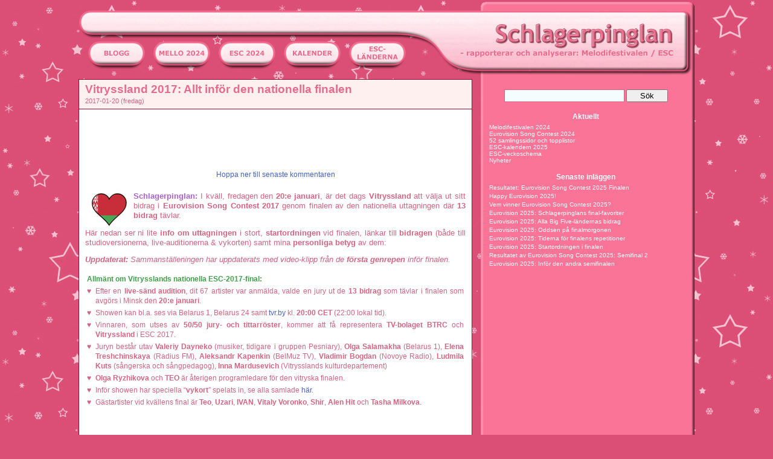

--- FILE ---
content_type: text/html; charset=UTF-8
request_url: https://www.schlagerpinglan.se/blog/2017/01/20/vitryssland-2017-allt-infor-den-nationella-finalen/
body_size: 17180
content:
<!DOCTYPE html PUBLIC "-//W3C//DTD XHTML 1.0 Transitional//EN" "http://www.w3.org/TR/xhtml1/DTD/xhtml1-transitional.dtd">
<html xmlns="http://www.w3.org/1999/xhtml" lang="sv-SE">

<head profile="http://gmpg.org/xfn/11">
<meta http-equiv="Content-Type" content="text/html; charset=UTF-8" />

<title>  Vitryssland 2017: Allt inför den nationella finalen -  Schlagerpinglan </title>

<link rel="stylesheet" href="https://www.schlagerpinglan.se/blog/wp-content/themes/pinglan2014/style.css" type="text/css" media="screen" />
<link rel="stylesheet" href="https://www.schlagerpinglan.se/blog/wp-content/themes/pinglan2014/lightbox.css" type="text/css" media="screen" />
<link rel="alternate" type="application/rss+xml" title="Schlagerpinglan RSS Feed" href="https://www.schlagerpinglan.se/blog/feed/" />
<link rel="pingback" href="https://www.schlagerpinglan.se/blog/xmlrpc.php" />

<script type="text/javascript" src="https://www.schlagerpinglan.se/blog/wp-content/themes/pinglan2014/js/prototype.js"></script>
<script type="text/javascript" src="https://www.schlagerpinglan.se/blog/wp-content/themes/pinglan2014/js/scriptaculous.js?load=effects,builder"></script>
<script type="text/javascript" src="https://www.schlagerpinglan.se/blog/wp-content/themes/pinglan2014/js/lightbox.js"></script>


<meta name='robots' content='max-image-preview:large' />
<link rel='dns-prefetch' href='//s.w.org' />
<link rel="alternate" type="application/rss+xml" title="Schlagerpinglan &raquo; Vitryssland 2017: Allt inför den nationella finalen Comments Feed" href="https://www.schlagerpinglan.se/blog/2017/01/20/vitryssland-2017-allt-infor-den-nationella-finalen/feed/" />
<script type="text/javascript">
window._wpemojiSettings = {"baseUrl":"https:\/\/s.w.org\/images\/core\/emoji\/14.0.0\/72x72\/","ext":".png","svgUrl":"https:\/\/s.w.org\/images\/core\/emoji\/14.0.0\/svg\/","svgExt":".svg","source":{"concatemoji":"https:\/\/www.schlagerpinglan.se\/blog\/wp-includes\/js\/wp-emoji-release.min.js?ver=6.0.2"}};
/*! This file is auto-generated */
!function(e,a,t){var n,r,o,i=a.createElement("canvas"),p=i.getContext&&i.getContext("2d");function s(e,t){var a=String.fromCharCode,e=(p.clearRect(0,0,i.width,i.height),p.fillText(a.apply(this,e),0,0),i.toDataURL());return p.clearRect(0,0,i.width,i.height),p.fillText(a.apply(this,t),0,0),e===i.toDataURL()}function c(e){var t=a.createElement("script");t.src=e,t.defer=t.type="text/javascript",a.getElementsByTagName("head")[0].appendChild(t)}for(o=Array("flag","emoji"),t.supports={everything:!0,everythingExceptFlag:!0},r=0;r<o.length;r++)t.supports[o[r]]=function(e){if(!p||!p.fillText)return!1;switch(p.textBaseline="top",p.font="600 32px Arial",e){case"flag":return s([127987,65039,8205,9895,65039],[127987,65039,8203,9895,65039])?!1:!s([55356,56826,55356,56819],[55356,56826,8203,55356,56819])&&!s([55356,57332,56128,56423,56128,56418,56128,56421,56128,56430,56128,56423,56128,56447],[55356,57332,8203,56128,56423,8203,56128,56418,8203,56128,56421,8203,56128,56430,8203,56128,56423,8203,56128,56447]);case"emoji":return!s([129777,127995,8205,129778,127999],[129777,127995,8203,129778,127999])}return!1}(o[r]),t.supports.everything=t.supports.everything&&t.supports[o[r]],"flag"!==o[r]&&(t.supports.everythingExceptFlag=t.supports.everythingExceptFlag&&t.supports[o[r]]);t.supports.everythingExceptFlag=t.supports.everythingExceptFlag&&!t.supports.flag,t.DOMReady=!1,t.readyCallback=function(){t.DOMReady=!0},t.supports.everything||(n=function(){t.readyCallback()},a.addEventListener?(a.addEventListener("DOMContentLoaded",n,!1),e.addEventListener("load",n,!1)):(e.attachEvent("onload",n),a.attachEvent("onreadystatechange",function(){"complete"===a.readyState&&t.readyCallback()})),(e=t.source||{}).concatemoji?c(e.concatemoji):e.wpemoji&&e.twemoji&&(c(e.twemoji),c(e.wpemoji)))}(window,document,window._wpemojiSettings);
</script>
<style type="text/css">
img.wp-smiley,
img.emoji {
	display: inline !important;
	border: none !important;
	box-shadow: none !important;
	height: 1em !important;
	width: 1em !important;
	margin: 0 0.07em !important;
	vertical-align: -0.1em !important;
	background: none !important;
	padding: 0 !important;
}
</style>
	<link rel='stylesheet' id='wp-block-library-css'  href='https://www.schlagerpinglan.se/blog/wp-includes/css/dist/block-library/style.min.css?ver=6.0.2' type='text/css' media='all' />
<style id='global-styles-inline-css' type='text/css'>
body{--wp--preset--color--black: #000000;--wp--preset--color--cyan-bluish-gray: #abb8c3;--wp--preset--color--white: #ffffff;--wp--preset--color--pale-pink: #f78da7;--wp--preset--color--vivid-red: #cf2e2e;--wp--preset--color--luminous-vivid-orange: #ff6900;--wp--preset--color--luminous-vivid-amber: #fcb900;--wp--preset--color--light-green-cyan: #7bdcb5;--wp--preset--color--vivid-green-cyan: #00d084;--wp--preset--color--pale-cyan-blue: #8ed1fc;--wp--preset--color--vivid-cyan-blue: #0693e3;--wp--preset--color--vivid-purple: #9b51e0;--wp--preset--gradient--vivid-cyan-blue-to-vivid-purple: linear-gradient(135deg,rgba(6,147,227,1) 0%,rgb(155,81,224) 100%);--wp--preset--gradient--light-green-cyan-to-vivid-green-cyan: linear-gradient(135deg,rgb(122,220,180) 0%,rgb(0,208,130) 100%);--wp--preset--gradient--luminous-vivid-amber-to-luminous-vivid-orange: linear-gradient(135deg,rgba(252,185,0,1) 0%,rgba(255,105,0,1) 100%);--wp--preset--gradient--luminous-vivid-orange-to-vivid-red: linear-gradient(135deg,rgba(255,105,0,1) 0%,rgb(207,46,46) 100%);--wp--preset--gradient--very-light-gray-to-cyan-bluish-gray: linear-gradient(135deg,rgb(238,238,238) 0%,rgb(169,184,195) 100%);--wp--preset--gradient--cool-to-warm-spectrum: linear-gradient(135deg,rgb(74,234,220) 0%,rgb(151,120,209) 20%,rgb(207,42,186) 40%,rgb(238,44,130) 60%,rgb(251,105,98) 80%,rgb(254,248,76) 100%);--wp--preset--gradient--blush-light-purple: linear-gradient(135deg,rgb(255,206,236) 0%,rgb(152,150,240) 100%);--wp--preset--gradient--blush-bordeaux: linear-gradient(135deg,rgb(254,205,165) 0%,rgb(254,45,45) 50%,rgb(107,0,62) 100%);--wp--preset--gradient--luminous-dusk: linear-gradient(135deg,rgb(255,203,112) 0%,rgb(199,81,192) 50%,rgb(65,88,208) 100%);--wp--preset--gradient--pale-ocean: linear-gradient(135deg,rgb(255,245,203) 0%,rgb(182,227,212) 50%,rgb(51,167,181) 100%);--wp--preset--gradient--electric-grass: linear-gradient(135deg,rgb(202,248,128) 0%,rgb(113,206,126) 100%);--wp--preset--gradient--midnight: linear-gradient(135deg,rgb(2,3,129) 0%,rgb(40,116,252) 100%);--wp--preset--duotone--dark-grayscale: url('#wp-duotone-dark-grayscale');--wp--preset--duotone--grayscale: url('#wp-duotone-grayscale');--wp--preset--duotone--purple-yellow: url('#wp-duotone-purple-yellow');--wp--preset--duotone--blue-red: url('#wp-duotone-blue-red');--wp--preset--duotone--midnight: url('#wp-duotone-midnight');--wp--preset--duotone--magenta-yellow: url('#wp-duotone-magenta-yellow');--wp--preset--duotone--purple-green: url('#wp-duotone-purple-green');--wp--preset--duotone--blue-orange: url('#wp-duotone-blue-orange');--wp--preset--font-size--small: 13px;--wp--preset--font-size--medium: 20px;--wp--preset--font-size--large: 36px;--wp--preset--font-size--x-large: 42px;}.has-black-color{color: var(--wp--preset--color--black) !important;}.has-cyan-bluish-gray-color{color: var(--wp--preset--color--cyan-bluish-gray) !important;}.has-white-color{color: var(--wp--preset--color--white) !important;}.has-pale-pink-color{color: var(--wp--preset--color--pale-pink) !important;}.has-vivid-red-color{color: var(--wp--preset--color--vivid-red) !important;}.has-luminous-vivid-orange-color{color: var(--wp--preset--color--luminous-vivid-orange) !important;}.has-luminous-vivid-amber-color{color: var(--wp--preset--color--luminous-vivid-amber) !important;}.has-light-green-cyan-color{color: var(--wp--preset--color--light-green-cyan) !important;}.has-vivid-green-cyan-color{color: var(--wp--preset--color--vivid-green-cyan) !important;}.has-pale-cyan-blue-color{color: var(--wp--preset--color--pale-cyan-blue) !important;}.has-vivid-cyan-blue-color{color: var(--wp--preset--color--vivid-cyan-blue) !important;}.has-vivid-purple-color{color: var(--wp--preset--color--vivid-purple) !important;}.has-black-background-color{background-color: var(--wp--preset--color--black) !important;}.has-cyan-bluish-gray-background-color{background-color: var(--wp--preset--color--cyan-bluish-gray) !important;}.has-white-background-color{background-color: var(--wp--preset--color--white) !important;}.has-pale-pink-background-color{background-color: var(--wp--preset--color--pale-pink) !important;}.has-vivid-red-background-color{background-color: var(--wp--preset--color--vivid-red) !important;}.has-luminous-vivid-orange-background-color{background-color: var(--wp--preset--color--luminous-vivid-orange) !important;}.has-luminous-vivid-amber-background-color{background-color: var(--wp--preset--color--luminous-vivid-amber) !important;}.has-light-green-cyan-background-color{background-color: var(--wp--preset--color--light-green-cyan) !important;}.has-vivid-green-cyan-background-color{background-color: var(--wp--preset--color--vivid-green-cyan) !important;}.has-pale-cyan-blue-background-color{background-color: var(--wp--preset--color--pale-cyan-blue) !important;}.has-vivid-cyan-blue-background-color{background-color: var(--wp--preset--color--vivid-cyan-blue) !important;}.has-vivid-purple-background-color{background-color: var(--wp--preset--color--vivid-purple) !important;}.has-black-border-color{border-color: var(--wp--preset--color--black) !important;}.has-cyan-bluish-gray-border-color{border-color: var(--wp--preset--color--cyan-bluish-gray) !important;}.has-white-border-color{border-color: var(--wp--preset--color--white) !important;}.has-pale-pink-border-color{border-color: var(--wp--preset--color--pale-pink) !important;}.has-vivid-red-border-color{border-color: var(--wp--preset--color--vivid-red) !important;}.has-luminous-vivid-orange-border-color{border-color: var(--wp--preset--color--luminous-vivid-orange) !important;}.has-luminous-vivid-amber-border-color{border-color: var(--wp--preset--color--luminous-vivid-amber) !important;}.has-light-green-cyan-border-color{border-color: var(--wp--preset--color--light-green-cyan) !important;}.has-vivid-green-cyan-border-color{border-color: var(--wp--preset--color--vivid-green-cyan) !important;}.has-pale-cyan-blue-border-color{border-color: var(--wp--preset--color--pale-cyan-blue) !important;}.has-vivid-cyan-blue-border-color{border-color: var(--wp--preset--color--vivid-cyan-blue) !important;}.has-vivid-purple-border-color{border-color: var(--wp--preset--color--vivid-purple) !important;}.has-vivid-cyan-blue-to-vivid-purple-gradient-background{background: var(--wp--preset--gradient--vivid-cyan-blue-to-vivid-purple) !important;}.has-light-green-cyan-to-vivid-green-cyan-gradient-background{background: var(--wp--preset--gradient--light-green-cyan-to-vivid-green-cyan) !important;}.has-luminous-vivid-amber-to-luminous-vivid-orange-gradient-background{background: var(--wp--preset--gradient--luminous-vivid-amber-to-luminous-vivid-orange) !important;}.has-luminous-vivid-orange-to-vivid-red-gradient-background{background: var(--wp--preset--gradient--luminous-vivid-orange-to-vivid-red) !important;}.has-very-light-gray-to-cyan-bluish-gray-gradient-background{background: var(--wp--preset--gradient--very-light-gray-to-cyan-bluish-gray) !important;}.has-cool-to-warm-spectrum-gradient-background{background: var(--wp--preset--gradient--cool-to-warm-spectrum) !important;}.has-blush-light-purple-gradient-background{background: var(--wp--preset--gradient--blush-light-purple) !important;}.has-blush-bordeaux-gradient-background{background: var(--wp--preset--gradient--blush-bordeaux) !important;}.has-luminous-dusk-gradient-background{background: var(--wp--preset--gradient--luminous-dusk) !important;}.has-pale-ocean-gradient-background{background: var(--wp--preset--gradient--pale-ocean) !important;}.has-electric-grass-gradient-background{background: var(--wp--preset--gradient--electric-grass) !important;}.has-midnight-gradient-background{background: var(--wp--preset--gradient--midnight) !important;}.has-small-font-size{font-size: var(--wp--preset--font-size--small) !important;}.has-medium-font-size{font-size: var(--wp--preset--font-size--medium) !important;}.has-large-font-size{font-size: var(--wp--preset--font-size--large) !important;}.has-x-large-font-size{font-size: var(--wp--preset--font-size--x-large) !important;}
</style>
<link rel="https://api.w.org/" href="https://www.schlagerpinglan.se/blog/wp-json/" /><link rel="alternate" type="application/json" href="https://www.schlagerpinglan.se/blog/wp-json/wp/v2/posts/34642" /><link rel="canonical" href="https://www.schlagerpinglan.se/blog/2017/01/20/vitryssland-2017-allt-infor-den-nationella-finalen/" />
<link rel='shortlink' href='https://www.schlagerpinglan.se/blog/?p=34642' />
<link rel="alternate" type="application/json+oembed" href="https://www.schlagerpinglan.se/blog/wp-json/oembed/1.0/embed?url=https%3A%2F%2Fwww.schlagerpinglan.se%2Fblog%2F2017%2F01%2F20%2Fvitryssland-2017-allt-infor-den-nationella-finalen%2F" />
<link rel="alternate" type="text/xml+oembed" href="https://www.schlagerpinglan.se/blog/wp-json/oembed/1.0/embed?url=https%3A%2F%2Fwww.schlagerpinglan.se%2Fblog%2F2017%2F01%2F20%2Fvitryssland-2017-allt-infor-den-nationella-finalen%2F&#038;format=xml" />
<style type="text/css" media="screen">

/* Begin Contact Form ][ CSS */
.contactform {
	position: static;
	overflow: hidden;
}

.contactleft {
	width: 25%;
	text-align: right;
	clear: both;
	float: left;
	display: inline;
	padding: 4px;
	margin: 5px 0;
    font-weight: bold;
}

.contactright {
	width: 68%;
	text-align: left;
	float: right;
	display: inline;
	padding: 4px;
	margin: 5px 0;
}

.contacterror {
	border: 2px solid #ff0000;
}
/* End Contact Form ][ CSS */

	</style>


      <script type="text/javascript">

        var _gaq = _gaq || [];
        _gaq.push(['_setAccount', 'UA-43555084-5']);
        _gaq.push(['_trackPageview']);

        (function() {
          var ga = document.createElement('script'); ga.type = 'text/javascript'; ga.async = true;
          ga.src = ('https:' == document.location.protocol ? 'https://ssl' : 'http://www') + '.google-analytics.com/ga.js';
          var s = document.getElementsByTagName('script')[0]; s.parentNode.insertBefore(ga, s);
        })();

      </script>
      
<!-- Begin Cookie Consent plugin by Silktide - http://silktide.com/cookieconsent -->
<script type="text/javascript">
    window.cookieconsent_options = {"message":"This website uses cookies to ensure you get the best experience on our website","dismiss":"Got it!","learnMore":"More info","link":null,"theme":"dark-bottom"};
</script>

<script type="text/javascript" src="/cookieconsent.latest.min.js"></script>
<!-- End Cookie Consent plugin -->

<script type="text/javascript" src="/ajax_load.js"></script></head><body onload="callOnLoad();">
<div id="outerpage">

<div id="page">


   <div class="noprint" style='position: relative;'>
<div class="ad-sidebar">
<script type="text/javascript"><!--
google_ad_client = "ca-pub-7205922036635262";
/* sp-160x600 */
google_ad_slot = "3464625395";
google_ad_width = 160;
google_ad_height = 600;
//-->
</script>
<script type="text/javascript"
src="https://pagead2.googlesyndication.com/pagead/show_ads.js">
</script>
</div>
</div>

<div id="header">
   <div id="headerimg" onclick="location.href='/';" style="cursor:pointer;">
      <div class="mobiledesktop">
                   
      </div>
      <div id="headermenu">
         &nbsp;&nbsp;&nbsp;&nbsp;
         <a href='/'><img border="0" src="https://www.schlagerpinglan.se/blog/wp-content/themes/pinglan2014/images/btn_blogg.png"></a>&nbsp;&nbsp;&nbsp;
         <a href='/blog/sverige-i-eurovision-song-contest-2024/'><img border="0" src="https://www.schlagerpinglan.se/blog/wp-content/themes/pinglan2014/images/btn_melodifestivalen_2024.png"></a>&nbsp;&nbsp;&nbsp;
         <a href='/blog/eurovision-song-contest-2024/'><img border="0" src="https://www.schlagerpinglan.se/blog/wp-content/themes/pinglan2014/images/btn_esc_2024.png"></a>&nbsp;&nbsp;&nbsp;
         <a href='/blog/eurovisionkalendern-2025/'><img border="0" src="https://www.schlagerpinglan.se/blog/wp-content/themes/pinglan2014/images/btn_kalender.png"></a>&nbsp;&nbsp;&nbsp;
         <a href='/blog/infor-eurovision-2022-land-for-land/'><img border="0" src="https://www.schlagerpinglan.se/blog/wp-content/themes/pinglan2014/images/btn_landerna.png"></a>
               </div>
   </div>
</div>

<div id="innerpage">

<hr />

   <div id="content" class="narrowcolumn">
               <div class="post" id="post-34642">
         <div class="postheader">
            <div class="postinner">
               <h1><a href="https://www.schlagerpinglan.se/blog/2017/01/20/vitryssland-2017-allt-infor-den-nationella-finalen/" rel="bookmark" title="Vitryssland 2017: Allt inför den nationella finalen">Vitryssland 2017: Allt inför den nationella finalen</a></h1>
               <small>2017-01-20 (fredag) <!-- by Schlagerpinglan --></small>
            </div>
         </div>

         <div class="postbox">
            <div class="postinner">
               <div class="entry">
                  <div class="noprint">
<div class="ad-normal">
<script type="text/javascript"><!--
google_ad_client = "ca-pub-7205922036635262";
/* sp-468x60 */
google_ad_slot = "1085713260";
google_ad_width = 468;
google_ad_height = 60;
//-->
</script>
<script type="text/javascript"
src="https://pagead2.googlesyndication.com/pagead/show_ads.js">
</script>
</div>
</div>
                  <div id="scrolldiv" style='display: none; text-align: center; margin-top: 10px; margin-bottom: 20px;'><a id="scrollcomment" href="">Hoppa ner till senaste kommentaren</a></div>
                  <p><a href="/blog/vitryssland-i-eurovision-song-contest-2017/"><img src="/bilder/flaggor/vitryssland_liten.gif" alt="Vitryssland" align="left" hspace="10" /></a> <SPAN class="pinglan-blue">Schlagerpinglan:</SPAN> I kväll, fredagen den <strong>20:e januari</strong>, är det dags <strong>Vitryssland</strong> att välja ut sitt bidrag i <strong>Eurovision Song Contest 2017</strong> genom finalen av den nationella uttagningen där <strong>13 bidrag</strong> tävlar.</p>
<p>Här nedan ser ni lite <strong>info om uttagningen</strong> i stort, <strong>startordningen</strong> vid finalen, länkar till <strong>bidragen</strong> (både till studioversionerna, live-auditionerna &#038; vykorten) samt mina <strong>personliga betyg</strong> av dem:</p>
<p><em><strong>Uppdaterat:</strong> Sammanställeningen har uppdaterats med video-klipp från de <strong>första genrepen</strong> inför finalen.</em><br />
</p>
<table>
<tr>
<td colspan=2><SPAN class=fakta><strong>Allmänt om Vitrysslands nationella ESC-2017-final:</strong></SPAN></td>
</tr>
<tr>
<td valign="top" width="10px">&hearts;</td>
<td>Efter en <strong>live-sänd audition</strong>, dit 67 artister var anmälda, valde en jury ut de <strong>13 bidrag</strong> som tävlar i finalen som avgörs i Minsk den <strong>20:e januari</strong>.</td>
</tr>
<tr>
<td valign="top">&hearts;</td>
<td>Showen kan bl.a. ses via Belarus 1, Belarus 24 samt <a target="_blank" href="http://www.tvr.by/eng/">tvr.by</a> kl. <strong>20:00 CET</strong> (22:00 lokal tid).</td>
</tr>
<tr>
<td valign="top">&hearts;</td>
<td>Vinnaren, som utses av <strong>50/50 jury- och tittarröster</strong>, kommer att få representera <strong>TV-bolaget BTRC</strong> och <strong>Vitryssland</strong> i ESC 2017.</td>
</tr>
<tr>
<td valign="top">&hearts;</td>
<td>Juryn består utav <strong>Valeriy Dayneko</strong> (musiker, tidigare i gruppen Pesniary), <strong>Olga Salamakha</strong> (Belarus 1), <strong>Elena Treshchinskaya</strong> (Radius FM), <strong>Aleksandr Kapenkin</strong> (BelMuz TV), <strong>Vladimir Bogdan</strong> (Novoye Radio), <strong>Ludmila Kuts</strong> (sångerska och sångpedagog), <strong>Inna Mardusevich</strong> (Vitrysslands kulturdepartement)</td>
</tr>
<tr>
<td valign="top">&hearts;</td>
<td><strong>Olga Ryzhikova</strong> och <strong>TEO</strong> är återigen programledare för den vitryska finalen.</td>
</tr>
<tr>
<td valign="top">&hearts;</td>
<td>Inför showen har speciella &#8220;<strong>vykort</strong>&#8221; spelats in, se alla samlade <a target="_blank" href="http://www.tvr.by/special/evrovidenie-2017/video-eurovidenie2017/vizitki-finalistov/">här</a>.</td>
</tr>
<tr>
<td valign="top">&hearts;</td>
<td>Gästartister vid kvällens final är <strong>Teo</strong>, <strong>Uzari</strong>, <strong>IVAN</strong>, <strong>Vitaly Voronko</strong>, <strong>Shir</strong>, <strong>Alen Hit</strong> och <strong>Tasha Milkova</strong>.</td>
</tr>
</table>
<div class=spc></div>
<p><iframe loading="lazy" width="560" height="315" src="https://www.youtube.com/embed/-sQaGz03Lpc" frameborder="0" allowfullscreen></iframe><br />
&#8220;<strong>Follow the Play</strong>&#8220;, <strong>Vladislav Kurasov</strong> (en av de vitryska finalisterna)</p>
<div class=spc></div>
<table>
<tr>
<td colspan=3>
<h3><SPAN class=fakta>Vitrysslands nationella final, 20:e januari:</SPAN></h3>
</td>
</tr>
<tr>
<td colspan=2><SPAN class=fakta><strong>Final-startfältet, startordningen, bidragen, artisterna och låtskrivarna:</strong></SPAN></td>
<td align=center><SPAN class=fakta>Schlagerpinglans betyg:</SPAN></td>
</tr>
<tr>
<td valign=top><strong>1.</strong></td>
<td width="450px">&#8220;<strong>Children of the world</strong>&#8220;, <strong>July</strong> (Yuliya Korenyuk)<br /><a target="_blank" href="https://www.youtube.com/watch?v=1QEclE9EXtM"><em>liveaudition</em></a> &#8211; <a target="_blank" href="https://www.youtube.com/watch?v=doVXR0HdIpE"><em>studioversion</em></a> &#8211; <a target="_blank" href="https://www.youtube.com/watch?v=qEZMwyJrZDY"><em>genrep 1</em></a> &#8211; <a target="_blank" href="https://www.youtube.com/watch?v=mFb4Z36jyyQ"><em>vykort</em></a><br />(<em>Dmitry Fomich</em>)</td>
<td align=center><img src="/bilder/flaggor/vitryssland_betyg.gif" alt="Vitryssland" /><img src="/bilder/flaggor/vitryssland_betyg.gif" alt="Vitryssland" /><img src="/bilder/flaggor/vitryssland_betyg.gif" alt="Vitryssland" /><img src="/bilder/flaggor/vitryssland_betyg_halv.gif" alt="Vitryssland" /><img src="/bilder/flaggor/betyg.gif" alt="Vitryssland" /></td>
</tr>
<tr>
<td colspan=3 height="5px"></td>
</tr>
<tr>
<td valign=top><strong>2.</strong></td>
<td>&#8220;<strong>Be stronger</strong>&#8220;, <strong>Lexy Weaver</strong> (Aleksandra Tkach)<br /><a target="_blank" href="https://www.youtube.com/watch?v=aMsD4CgeTos"><em>liveaudition</em></a> &#8211; <a target="_blank" href="https://www.youtube.com/watch?v=JdJVzSbmzoY"><em>studioversion</em></a> &#8211; <a target="_blank" href="https://www.youtube.com/watch?v=lJLmPMyjNB8"><em>genrep 1</em></a> &#8211; <a target="_blank" href="https://www.youtube.com/watch?v=s8X9WTpt35g"><em>vykort</em></a><br />(<em>Aleksandra Tkach</em>)</td>
<td align=center><img src="/bilder/flaggor/vitryssland_betyg.gif" alt="Vitryssland" /><img src="/bilder/flaggor/vitryssland_betyg.gif" alt="Vitryssland" /><img src="/bilder/flaggor/vitryssland_betyg.gif" alt="Vitryssland" /><img src="/bilder/flaggor/betyg.gif" alt="Vitryssland" /><img src="/bilder/flaggor/betyg.gif" alt="Vitryssland" /></td>
</tr>
<tr>
<td colspan=3 height="5px"></td>
</tr>
<tr>
<td valign=top><strong>3.</strong></td>
<td>&#8220;<strong>Follow the Play</strong>&#8220;, <strong>Vlad Kurasov</strong><br /><a target="_blank" href="https://www.youtube.com/watch?v=tQi2UxAnoe4"><em>liveaudition</em></a> &#8211; <a target="_blank" href="https://www.youtube.com/watch?v=-sQaGz03Lpc"><em>studioversion</em></a> &#8211; <a target="_blank" href="https://www.youtube.com/watch?v=ZLlADH6dW0g"><em>genrep 1</em></a> &#8211; <a target="_blank" href="https://www.youtube.com/watch?v=Ib9iUHFl0IM"><em>vykort</em></a><br />(<em>Vladislav Kurasov, Natalia Rostova</em>)</td>
<td align=center><img src="/bilder/flaggor/vitryssland_betyg.gif" alt="Vitryssland" /><img src="/bilder/flaggor/vitryssland_betyg.gif" alt="Vitryssland" /><img src="/bilder/flaggor/vitryssland_betyg.gif" alt="Vitryssland" /><img src="/bilder/flaggor/vitryssland_betyg.gif" alt="Vitryssland" /><img src="/bilder/flaggor/vitryssland_betyg_halv.gif" alt="Vitryssland" /></td>
</tr>
<tr>
<td colspan=3 height="5px"></td>
</tr>
<tr>
<td valign=top><strong>4.</strong></td>
<td>&#8220;<strong>Historyja majho zyccia</strong>&#8220;, <strong>Navi Band</strong><br /><a target="_blank" href="https://www.youtube.com/watch?v=A-LLpP1JmUk"><em>liveaudition</em></a> &#8211; <a target="_blank" href="https://www.youtube.com/watch?v=i9jAldudGoI"><em>studioversion</em></a> &#8211; <a target="_blank" href="https://www.youtube.com/watch?v=1A5bl_pyrn0"><em>genrep 1</em></a> &#8211; <a target="_blank" href="https://www.youtube.com/watch?v=tHivQXSUJmQ"><em>vykort</em></a><br />(<em>Artyom Lukyanenko</em>)</td>
<td align=center><img src="/bilder/flaggor/vitryssland_betyg.gif" alt="Vitryssland" /><img src="/bilder/flaggor/vitryssland_betyg.gif" alt="Vitryssland" /><img src="/bilder/flaggor/vitryssland_betyg.gif" alt="Vitryssland" /><img src="/bilder/flaggor/vitryssland_betyg.gif" alt="Vitryssland" /><img src="/bilder/flaggor/betyg.gif" alt="Vitryssland" /></td>
</tr>
<tr>
<td colspan=3 height="5px"></td>
</tr>
<tr>
<td valign=top><strong>5.</strong></td>
<td>&#8220;<strong>On the red line</strong>&#8220;, <strong>Isaac Nightingale</strong> (Vadim Kapustin)<br /><a target="_blank" href="https://www.youtube.com/watch?v=hPmsnT85yjE"><em>liveaudition</em></a> &#8211; <a target="_blank" href="https://www.youtube.com/watch?v=04sOYw1ytOA"><em>studioversion</em></a> &#8211; <a target="_blank" href="https://www.youtube.com/watch?v=koFJzcgPUPI"><em>genrep 1</em></a> &#8211; <a target="_blank" href="https://www.youtube.com/watch?v=3Ot_JXnmJRE"><em>vykort</em></a><br />(<em>Vadim Kapustin</em>)</td>
<td align=center><img src="/bilder/flaggor/vitryssland_betyg.gif" alt="Vitryssland" /><img src="/bilder/flaggor/vitryssland_betyg.gif" alt="Vitryssland" /><img src="/bilder/flaggor/vitryssland_betyg.gif" alt="Vitryssland" /><img src="/bilder/flaggor/betyg.gif" alt="Vitryssland" /><img src="/bilder/flaggor/betyg.gif" alt="Vitryssland" /></td>
</tr>
<tr>
<td colspan=3 height="5px"></td>
</tr>
<tr>
<td valign=top><strong>6.</strong></td>
<td>&#8220;<strong>Wild Wind</strong>&#8220;, <strong>Kattie</strong><br /><a target="_blank" href="https://www.youtube.com/watch?v=zVK2YBU9x34"><em>liveaudition</em></a> &#8211; <a target="_blank" href="https://www.youtube.com/watch?v=VgtI3YswGL4"><em>studioversion</em></a> &#8211; <a target="_blank" href="https://www.youtube.com/watch?v=GLFgQ3dQt0w"><em>genrep 1</em></a> &#8211; <a target="_blank" href="https://www.youtube.com/watch?v=4ub7Pi1pcLo"><em>vykort</em></a><br />(<em>Anders Hansson, Sharon Vaughn</em>)</td>
<td align=center><img src="/bilder/flaggor/vitryssland_betyg.gif" alt="Vitryssland" /><img src="/bilder/flaggor/vitryssland_betyg.gif" alt="Vitryssland" /><img src="/bilder/flaggor/vitryssland_betyg_halv.gif" alt="Vitryssland" /><img src="/bilder/flaggor/betyg.gif" alt="Vitryssland" /><img src="/bilder/flaggor/betyg.gif" alt="Vitryssland" /></td>
</tr>
<tr>
<td colspan=3 height="5px"></td>
</tr>
<tr>
<td valign=top><strong>7.</strong></td>
<td>&#8220;<strong>Take My Heart</strong>&#8220;, <strong>NUTEKI</strong><br /><a target="_blank" href="https://www.youtube.com/watch?v=_-etqcKu8wE"><em>liveaudition</em></a> &#8211; <a target="_blank" href="https://www.youtube.com/watch?v=r3HCFYuapqo"><em>studioversion</em></a> &#8211; <a target="_blank" href="https://www.youtube.com/watch?v=hH_iuz6aF2E"><em>genrep 1</em></a> &#8211; <a target="_blank" href="https://www.youtube.com/watch?v=jsHxELlYbdk"><em>vykort</em></a><br />(<em>Mikhail Nokarashvili, Dawn Michele</em>)</td>
<td align=center><img src="/bilder/flaggor/vitryssland_betyg.gif" alt="Vitryssland" /><img src="/bilder/flaggor/vitryssland_betyg.gif" alt="Vitryssland" /><img src="/bilder/flaggor/vitryssland_betyg.gif" alt="Vitryssland" /><img src="/bilder/flaggor/vitryssland_betyg.gif" alt="Vitryssland" /><img src="/bilder/flaggor/betyg.gif" alt="Vitryssland" /></td>
</tr>
<tr>
<td colspan=3 height="5px"></td>
</tr>
<tr>
<td valign=top><strong>8.</strong></td>
<td>&#8220;<strong>Let’s Come Together</strong>&#8220;, <strong>NAPOLI</strong><br /><a target="_blank" href="https://www.youtube.com/watch?v=8nVB0Wh7LPc"><em>liveaudition</em></a> &#8211; <a target="_blank" href="https://www.youtube.com/watch?v=npepkXakzc4"><em>studioversion</em></a> &#8211; <a target="_blank" href="https://www.youtube.com/watch?v=U2OOsH943uU"><em>genrep 1</em></a> &#8211; <a target="_blank" href="https://www.youtube.com/watch?v=51MrPIhJink"><em>vykort</em></a><br />(<em>Michael James Dawn, Primoz Poglajen, Niklas Hast</em>)</td>
<td align=center><img src="/bilder/flaggor/vitryssland_betyg.gif" alt="Vitryssland" /><img src="/bilder/flaggor/vitryssland_betyg.gif" alt="Vitryssland" /><img src="/bilder/flaggor/vitryssland_betyg_halv.gif" alt="Vitryssland" /><img src="/bilder/flaggor/betyg.gif" alt="Vitryssland" /><img src="/bilder/flaggor/betyg.gif" alt="Vitryssland" /></td>
</tr>
<tr>
<td colspan=3 height="5px"></td>
</tr>
<tr>
<td valign=top><strong>9.</strong></td>
<td>&#8220;<strong>Voices in my head</strong>&#8220;, <strong>Nikita Hodas</strong><br /><a target="_blank" href="https://www.youtube.com/watch?v=KjPyYze3nZc"><em>liveaudition</em></a> &#8211; <a target="_blank" href="https://www.youtube.com/watch?v=1sb1QFCSJKs"><em>studioversion</em></a> &#8211; <a target="_blank" href="https://www.youtube.com/watch?v=vOSTrCCpjhE"><em>genrep 1</em></a> &#8211; <a target="_blank" href="https://www.youtube.com/watch?v=lOVaV2Bkd7o"><em>vykort</em></a><br />(<em>Nikita Hodas</em>)</td>
<td align=center><img src="/bilder/flaggor/vitryssland_betyg.gif" alt="Vitryssland" /><img src="/bilder/flaggor/vitryssland_betyg.gif" alt="Vitryssland" /><img src="/bilder/flaggor/betyg.gif" alt="Vitryssland" /><img src="/bilder/flaggor/betyg.gif" alt="Vitryssland" /><img src="/bilder/flaggor/betyg.gif" alt="Vitryssland" /></td>
</tr>
<tr>
<td colspan=3 height="5px"></td>
</tr>
<tr>
<td valign=top><strong>10.</strong></td>
<td>&#8220;<strong>We Should Be Together</strong>&#8220;, <strong>Angelica Pushnova</strong><br /><a target="_blank" href="https://www.youtube.com/watch?v=mXJshuoGm3Y"><em>liveaudition</em></a> &#8211; <a target="_blank" href="https://www.youtube.com/watch?v=9rH4poKMIJg"><em>studioversion</em></a> &#8211; <a target="_blank" href="https://www.youtube.com/watch?v=chTuUoHat9s"><em>genrep 1</em></a> &#8211; <a target="_blank" href="https://www.youtube.com/watch?v=2AcGw-OGlac"><em>vykort</em></a><br />(<em>Kirill Ermakov, Natalya Tambovtseva</em>)</td>
<td align=center><img src="/bilder/flaggor/vitryssland_betyg.gif" alt="Vitryssland" /><img src="/bilder/flaggor/vitryssland_betyg.gif" alt="Vitryssland" /><img src="/bilder/flaggor/vitryssland_betyg.gif" alt="Vitryssland" /><img src="/bilder/flaggor/vitryssland_betyg.gif" alt="Vitryssland" /><img src="/bilder/flaggor/betyg.gif" alt="Vitryssland" /></td>
</tr>
<tr>
<td colspan=3 height="5px"></td>
</tr>
<tr>
<td valign=top><strong>11.</strong></td>
<td>&#8220;<strong>We’ll Be Together</strong>&#8220;, <strong>Anastasiya Sheverenko</strong><br /><a target="_blank" href="https://www.youtube.com/watch?v=-_ArEIVELSk"><em>liveaudition</em></a> &#8211; <a target="_blank" href="https://www.youtube.com/watch?v=b5aEN5hqfD0"><em>genrep 1</em></a> &#8211; <a target="_blank" href="https://www.youtube.com/watch?v=JVi420DE-JI"><em>vykort</em></a><br />(<em>Maxim Aleynikov, Irina Filatova</em>)</td>
<td align=center><img src="/bilder/flaggor/vitryssland_betyg.gif" alt="Vitryssland" /><img src="/bilder/flaggor/vitryssland_betyg.gif" alt="Vitryssland" /><img src="/bilder/flaggor/vitryssland_betyg.gif" alt="Vitryssland" /><img src="/bilder/flaggor/betyg.gif" alt="Vitryssland" /><img src="/bilder/flaggor/betyg.gif" alt="Vitryssland" /></td>
</tr>
<tr>
<td colspan=3 height="5px"></td>
</tr>
<tr>
<td valign=top><strong>12.</strong></td>
<td>&#8220;<strong>Heartbeat</strong>&#8220;, <strong>Lermont x Julic</strong><br /><a target="_blank" href="https://www.youtube.com/watch?v=E_GyG-Gl-lI"><em>liveaudition</em></a> &#8211; <a target="_blank" href="https://www.youtube.com/watch?v=Z9N_dnLprtU"><em>genrep 1</em></a> &#8211; <a target="_blank" href="https://www.youtube.com/watch?v=Rr3wYOCsEz0"><em>vykort</em></a><br />(<em>Vasiliy Selischev, Anton Rubatskiy</em>)</td>
<td align=center><img src="/bilder/flaggor/vitryssland_betyg.gif" alt="Vitryssland" /><img src="/bilder/flaggor/vitryssland_betyg.gif" alt="Vitryssland" /><img src="/bilder/flaggor/vitryssland_betyg_halv.gif" alt="Vitryssland" /><img src="/bilder/flaggor/betyg.gif" alt="Vitryssland" /><img src="/bilder/flaggor/betyg.gif" alt="Vitryssland" /></td>
</tr>
<tr>
<td colspan=3 height="5px"></td>
</tr>
<tr>
<td valign=top><strong>13.</strong></td>
<td>&#8220;<strong>#MYLOVE</strong>&#8220;, <strong>PROvokatsiya</strong><br /><a target="_blank" href="https://www.youtube.com/watch?v=KC-IGSDW6r0"><em>liveaudition</em></a> &#8211; <a target="_blank" href="https://www.youtube.com/watch?v=-8Xe6XAMu_A"><em>genrep 1</em></a> &#8211; <a target="_blank" href="https://www.youtube.com/watch?v=ryeGzEBxPco"><em>vykort</em></a><br />(<em>A.Chepikov, S.Pozdnyak, I.Yermak, A.Chepikov</em>)</td>
<td align=center><img src="/bilder/flaggor/vitryssland_betyg.gif" alt="Vitryssland" /><img src="/bilder/flaggor/vitryssland_betyg.gif" alt="Vitryssland" /><img src="/bilder/flaggor/vitryssland_betyg.gif" alt="Vitryssland" /><img src="/bilder/flaggor/vitryssland_betyg_halv.gif" alt="Vitryssland" /><img src="/bilder/flaggor/betyg.gif" alt="Vitryssland" /></td>
</tr>
<tr>
<td colspan=3 height="5px"></td>
</tr>
</table>
<p><SPAN class="pinglan-blue">Schlagerpinglan:</SPAN> Allt sedan <strong>Vlad Kurasov</strong>, som verkar vara född i Vitryssland, deltog i <strong>Ukrainas ESC-uttagning 2016</strong> med &#8220;<a target="_blank"  href="https://youtu.be/OdjtatDAXbk?t=175">I&#8217;m Insane</a>&#8220;, har jag sett fram emot att få återse honom i ESC. Tyvärr så har &#8220;<strong>Follow the Play</strong>&#8221; <strong>behövt alltför många lyssningar</strong> för att det ska kännas som något bra ESC-bidrag. Personligen älskar jag numera kombinationen av den extremt <strong>känslostarka låten</strong> och Vlads <strong>underbara röst</strong> och hoppas därför på det bästa. Förhoppningsvis överraskar han med ett super-framträdande som får låten att framstå som ett säkrare kort än det gör för tillfället. 🙂</p>
<p>Om nu inte detta skulle inträffa så står mitt hopp till att juryn och publiken gillar “<strong>Historyja majho zyccia</strong>“ med <strong>Navi Band</strong> lika mycket som jag (och <a target="_blank" href="http://wiwibloggs.com/2017/01/19/poll-results-navi-favourite-to-win-belarus-eurovision-2017/166149/">wiwibloggs läsare</a>) gör. I nuläget känns detta som det &#8220;<strong>självklara valet</strong>&#8220;, så länge de inte kommer på tanken att översätta den till engelska. Visst kan man tappa lite röster på att publiken inte förstår texten men NAVI lär i alla fall kunna tilltala de som uppskattar bidrag som känns <strong>representativa</strong> för dess länder, speciellt när det är tal om ett så <strong>trallvänligt och medryckande glädjepiller</strong> som &#8220;Historyja majho zyccia&#8221;. 🙂</p>
<p>Skulle inte heller detta fungera så håller jag tummarna för att <strong>NUTEKI</strong> får Kiev-biljetten, även om deras &#8220;<strong>Take My Heart</strong>&#8221; känns lite mer som en <strong>studio-versionslåt</strong> än ett ESC-bidrag som kan imponera på både jurygrupper och tittare i sin live-version. Men, men&#8230; har man bara en bra grundlåt så kan man ju alltid fila på detaljerna runtomkring. 🙂</p>
<p>Om det inte framgår så är jag <strong>otroligt uppspelt</strong> inför kvällens final. 🙂 Förutom att startfältet, enligt min smak, är relativt starkt och innehåller många acceptabla val så lär det dyka upp mängder med <strong>kända gästartister</strong> under kvällen. Finalen har m.a.o. alla förutsättningar att bli lika <strong>underhållande</strong> och <strong>spännande</strong> som vanligt. Nu hoppas jag bara på ett riktigt <strong>glädjande slutresultat</strong>. 🙂</p>
<p>Mer om <strong>Vitrysslands</strong> förberedelser inför ESC 2017 hittar ni här: &#8220;<a target="_blank" href="/blog/vitryssland-i-eurovision-song-contest-2017/">Vitryssland i ESC 2017</a>&#8220;.</p>
<p></br></p>
<p><SPAN class=fakta><strong>Förslag på ät- och drickbara tillbehör till Vitrysslands final:</strong></SPAN><br />
<a rel="lightbox" title="Vitrysk draniki" href="/bilder/2015/eurovision_belarus_draniki.jpg"><img title="Vitrysk draniki" src="/bilder/2015/mini_eurovision_belarus_draniki.jpg"></a><br />
<em><SPAN class="pinglan-blue">Schlagerpinglan:</SPAN> Då rester från uppladdningen inför <a target="_blank" href="/blog/2017/01/19/georgien-2017-allt-infor-den-nationella-finalen/">Georgiens final</a> fått inspirera kvällens meny så blir det inga <strong>vitryska rårakor</strong> med stenbitsrom, creme fraiche, rödlök och <strong>råpressad rödbeta</strong> för min del i år. Letar ni efter något passande att förgylla den vitryska finalen med så kan jag dock rekommendera dessa <strong>draniki</strong> med tillbehör enligt personlig smak. (Då det är svårt att hitta råvaror från Vitryssland här så får man improvisera lite.)</em></p>
<p><SPAN class=etikett>Andra bloggar om: <a href="http://bloggar.se/om/Musik" rel="tag">Musik</a>, <a href="http://bloggar.se/om/Eurovision+Song+Contest" rel="tag">Eurovision Song Contest</a>, <a href="http://bloggar.se/om/Vitryssland" rel="tag">Vitryssland</a></SPAN></p>
<div id="apf_post_footer">
<h4>Mer från Schlagerpinglan i samma kategori:</h4>
<ul>
<li class="apf_footer"><a href="https://www.schlagerpinglan.se/blog/2017/10/08/resultat-ogae-second-chance-contest-2017/">Resultat: OGAE Second Chance Contest 2017</a></li>
<li class="apf_footer"><a href="https://www.schlagerpinglan.se/blog/2017/07/25/eurovision-2017-aterblick-kyiv-calling-del-6/">Eurovision 2017-återblick: “Kyiv Calling – Del 6”</a></li>
<li class="apf_footer"><a href="https://www.schlagerpinglan.se/blog/2017/07/02/eurovision-2017-aterblick-how-its-made-del-4-5/">Eurovision 2017-återblick: “How It’s Made – Del 4-5”</a></li>
<li class="apf_footer"><a href="https://www.schlagerpinglan.se/blog/2017/07/02/eurovision-2017-ukraina-far-rejala-boter-ryssland-en-tillsagning/">Eurovision 2017: Ukraina får rejäla böter &#8211; Ryssland en tillsägning</a></li>
<li class="apf_footer"><a href="https://www.schlagerpinglan.se/blog/2017/07/02/eurovision-2017-aterblick-kyiv-calling-del-4-5/">Eurovision 2017-återblick: “Kyiv Calling – Del 4-5”</a></li>
</ul>
</div>
                                    <br>

                                    <p class="postmetadata alt" style='padding-bottom: 10px;'>
                     <small>
                        Detta inl&auml;gget blev postat 2017-01-20 och tillh&ouml;r kategorin <a href="https://www.schlagerpinglan.se/blog/category/esc-2017/" rel="category tag">ESC 2017</a>. 
         
                                                   Du kan <a href="#respond">skriva en kommentar</a>.

                                             </small>
                  </p>
               </div>
            </div>
         </div>
      </div>
   
<!-- You can start editing here. -->

<div class="postbox">
<div class="commentsection">
   <a name="comment"></a>
   <h3 id="comments">17 kommentarer till &#8220;Vitryssland 2017: Allt inför den nationella finalen&#8221;</h3>
   <ol class="commentlist">
               <li class="alt" id="comment-25197">
            <a name="comment-25197"></a>
            <cite>Adri</cite> <small class="commentmetadata">2017-01-20 kl. 9:37 </small>
                        <br />
            <p>Även jag hoppas på NAVIs &#8220;Historiya majho zyccia&#8221;. Och i 99% av fallen struntar jag i vilket språk låten sjungs på, men denna måste förbli vitrysk. </p>
<p>Vill inte hoppas på för mycket dock! Deras låt förra året var faktiskt bättre och förlorade, så time will tell! 🙂</p>
         </li>
                        <li class="" id="comment-25198">
            <a name="comment-25198"></a>
            <cite><a href='http://www.schlagerpinglan.se' rel='external nofollow ugc' class='url'>Schlagerpinglan</a></cite> <small class="commentmetadata">2017-01-20 kl. 9:47 </small>
                        <br />
            <p>@Adri, Sedan är det ju den &#8220;lilla detaljen&#8221; att det var 100% teleröster 2016 medan en jury nu fått 50% av makten. Hur detta kommer att påverka slutresultatet, och vilken typ av bidrag det kan tänkas gynna, kan man bara spekulera om. Spännande ska det bli i alla fall. 🙂</p>
         </li>
                        <li class="alt" id="comment-25199">
            <a name="comment-25199"></a>
            <cite>Micke</cite> <small class="commentmetadata">2017-01-20 kl. 10:29 </small>
                        <br />
            <p>Har en liten aning om att du vet att jag inte hoppas på &#8220;Follow the play&#8221; och även varför 🙂 För mig finns det bara tre bidrag:</p>
<p>“Historyja majho zyccia“, Navi Band<br />
“Be stronger“, Lexy Weaver<br />
“Wild Wind“, Kattie</p>
         </li>
                        <li class="" id="comment-25200">
            <a name="comment-25200"></a>
            <cite>Lukas</cite> <small class="commentmetadata">2017-01-20 kl. 10:32 </small>
                        <br />
            <p>Återigen ställer jag mig till hyllningskören för Navi Band. Men jag tror Vlad Kurasov kan utmana, då båda akterna ligger bäst till enligt oddsmakarna. Kurasovs låt har jag inte lyssnat så mycket på, men minns att jag gillade det jag hörde. Men som så många andra hoppas jag inte bara att Navi Band vinner, utan att de inte översätter låten!</p>
         </li>
                        <li class="alt" id="comment-25201">
            <a name="comment-25201"></a>
            <cite>Micke</cite> <small class="commentmetadata">2017-01-20 kl. 10:46 </small>
                        <br />
            <p>Har också tre bidrag jag absolut inte vill se som vinnare:</p>
<p>“Children of the world“, July<br />
“Follow the Play“, Vlad Kurasov<br />
“Take My Heart“, NUTEKI</p>
<p>De två sistnämnda oroar mig medan den första helt omöjligen kan vinna. Inte om de har samma &#8220;show&#8221; som på deras liveaudition. Då är risken betydligt större att de blir utskrattade. Varning för skrattkramp 0.41-0.51 🙂</p>
         </li>
                        <li class="" id="comment-25202">
            <a name="comment-25202"></a>
            <cite>Adri</cite> <small class="commentmetadata">2017-01-20 kl. 11:46 </small>
                        <br />
            <p>I mina ögon är det såhär: </p>
<p>PERSONLIG SJÄLVKLAR VINNARE:<br />
&#8211; Navi &#8211; Historiya majho zyccia</p>
<p>HELT OK OM DE VINNER:<br />
&#8211; Napoli &#8211; Let&#8217;s come together<br />
&#8211; Anastasiya Sheverenko &#8211; We&#8217;ll be together</p>
<p>De andra ska hållas långt borta från ESC-scenen tycker jag.</p>
         </li>
                        <li class="alt" id="comment-25203">
            <a name="comment-25203"></a>
            <cite>Micke</cite> <small class="commentmetadata">2017-01-20 kl. 12:14 </small>
                        <br />
            <p>Tråkigt att ni inte kan ta till er &#8220;Be stronger&#8221;, Lexy Weaver mina vänner på bloggen men samtidigt har jag full förståelse för det. Ingen låt som vinner ESC men samtidigt som jag brukar säga. As if I care. Jag tar efter låtar jag gillar och inte efter potentiella vinnare 🙂 Jag tycker den är väldigt vacker och vem vet kanske några av er kommer att tycka det längre fram.</p>
<p>Jag sysslar mycket med musik men det betyder inte att jag vet bättre vad som kommer att bli populärt i långa loppet. Ibland har jag haft rätt här och ibland fel. Ett där jag tydligen &#8220;Visste bättre än andra&#8221; var ju Common Linnets Nederländerna 2014 där jag direkt förstod men inte fick med mig någon i början. Men oj vad det vände.</p>
<p>Ett exempel för det omvända var Jamie-Lee Kriewitz Tyskland 2016 där jag tydligen &#8220;Visste sämre än andra&#8221;. Var helt säker på att alla skulle ta till sig den längre fram men så jävla dum var jag 🙂 Jag får dock säga att jag var lite (ytterst lite) ursäktad för jag dömde efter videon. Väl på scen dök fågelskrämman upp och jag undrade mest hur de tänkte.</p>
<p>Men ok då är de två finaler ikväll då. Har annat så jag kan inte kolla men jädrar så kul om det kunde börja bra med två riktigt bra vinnare. I Vitryssland innebär det NAVI och i Georgien antingen Maliibu eller Trio “Mandili”. Jädrar så jag hoppas på detta utfall. Vill inte vakna upp imorgon och se två standardmodell vinnare med robotar och dunk dunk dunk. Snälla Georgien och Vitryssland</p>
<p>Även om mina vinnare skulle ta det återstår ändå en del. Navi får som Lukas säger absolut inte ta bidraget på engelska och Trio “Mandili” på engelska skulle bara vara löjligt och förnedrande mot hela grejen</p>
         </li>
                        <li class="" id="comment-25204">
            <a name="comment-25204"></a>
            <cite><a href='http://www.schlagerpinglan.se' rel='external nofollow ugc' class='url'>Schlagerpinglan</a></cite> <small class="commentmetadata">2017-01-20 kl. 12:40 </small>
                        <br />
            <p>@Micke, Även om &#8220;Be Stronger&#8221; befinner sig på en stadig medelplats hos mig för tillfället så är det likväl en rejäl uppryckning jämfört med efter den första genomlyssningen. Det är förmodligen ett klassiskt exempel på låt som behöver lite väl många lyssningar för att få med sig &#8220;icke-ballad&#8221;-publiken. Tyvärr så gäller nog detsamma med Vlads &#8220;Follow the Play&#8221; men där var jag av någon anledning lite mer engagerad och tog mig snabbt över alla frågetecken. 🙂</p>
         </li>
                        <li class="alt" id="comment-25205">
            <a name="comment-25205"></a>
            <cite>Johanna</cite> <small class="commentmetadata">2017-01-20 kl. 14:38 </small>
                        <br />
            <p>Navi, Lexi Weaver och uteki är de jag gillar. Kattie är helt godkänd men de andra är nja&#8230;inte min stil även om de flesta är bättre än det enda bidraget som i övrigt är klart</p>
         </li>
                        <li class="" id="comment-25208">
            <a name="comment-25208"></a>
            <cite>Weston</cite> <small class="commentmetadata">2017-01-20 kl. 19:04 </small>
                        <br />
            <p>Jag hoppas verkligen att Vlad vinner ikväll </p>
         </li>
                        <li class="alt" id="comment-25211">
            <a name="comment-25211"></a>
            <cite><a href='http://www.schlagerpinglan.se' rel='external nofollow ugc' class='url'>Schlagerpinglan</a></cite> <small class="commentmetadata">2017-01-20 kl. 19:17 </small>
                        <br />
            <p>@Weston, Jag hade inte heller haft något emot om han vinner, även om jag hade föredragit att han tävlat med en annan låt. Men, men&#8230; anser Vitryssland att han har bästa låten så är jag inte den som kommer att protestera. 😉</p>
         </li>
                        <li class="" id="comment-25222">
            <a name="comment-25222"></a>
            <cite>Klazze</cite> <small class="commentmetadata">2017-01-20 kl. 21:23 </small>
                        <br />
            <p>Förvånad över många bra låta.. july,Vlad ,navi,nuteki,Napoli, Nikita,Angelica&#8230;o kan inte hjälpa att Isaac n.. svänger som fasen..finns flera vinnar kandidater men min favorit e nuteki!</p>
         </li>
                        <li class="alt" id="comment-25223">
            <a name="comment-25223"></a>
            <cite><a href='http://www.schlagerpinglan.se' rel='external nofollow ugc' class='url'>Schlagerpinglan</a></cite> <small class="commentmetadata">2017-01-20 kl. 21:28 </small>
                        <br />
            <p>@Klazze, Mmm&#8230; NUTEKI imponerade på mig också. Nu håller jag tummarna för att det blir Vlad, Nuteki eller Navi Band som vinner.</p>
         </li>
                        <li class="" id="comment-25224">
            <a name="comment-25224"></a>
            <cite>Klazze</cite> <small class="commentmetadata">2017-01-20 kl. 21:36 </small>
                        <br />
            <p>Japp.. någon av de tre kommer det ju absolut bli&#8230; hoppas jag .. behövs ju något bra efter Albanien o georgiens sömn piller som representanter i esc.</p>
         </li>
                        <li class="alt" id="comment-25226">
            <a name="comment-25226"></a>
            <cite>Lukas</cite> <small class="commentmetadata">2017-01-20 kl. 22:05 </small>
                        <br />
            <p>Det blev NAVI BAND! Yes!!! Tre klara bidrag och jag har redan hittat en fempoängare! Det här kommer bli ett bättre år än fjolåret!</p>
         </li>
                        <li class="" id="comment-25227">
            <a name="comment-25227"></a>
            <cite>Klazze</cite> <small class="commentmetadata">2017-01-20 kl. 22:08 </small>
                        <br />
            <p>Navi lär gå långt i esc&#8230; ett glädjepiller!!!&#8230;</p>
         </li>
                        <li class="alt" id="comment-25228">
            <a name="comment-25228"></a>
            <cite><a href='http://www.schlagerpinglan.se' rel='external nofollow ugc' class='url'>Schlagerpinglan</a></cite> <small class="commentmetadata">2017-01-20 kl. 22:11 </small>
                        <br />
            <p>Efter att ha sett tittarrösterna så var jag rädd att det skulle bli ytterligare en besvikelse men det rättade ju till sig till slut. 😀</p>
         </li>
                  </ol>
 

   <ol class="commentlist">
      <li class="">
      <h3 id="respond">L&auml;mna en kommentar</h3>
      </li>
   </ol>

         <form action="https://www.schlagerpinglan.se/blog/wp-comments-post.php" method="post" id="commentform">
                     <p><input type="text" name="author" id="author" value="" size="22" tabindex="1" />
            <label for="author">Namn *</label></p>
            <p><input type="text" name="email" id="email" value="" size="22" tabindex="2" />
            <label for="email">E-post (kommer inte visas) *</label></p>
            <p><input type="text" name="url" id="url" value="" size="22" tabindex="3" />
            <label for="url">Websida</label></p>
            <p><input type="text" name="extradata" id="extradata" value="" size="22" tabindex="4" />
            <label for="extradata">Skriv "pinglan" i rutan (f&ouml;r att motverka spam)*</label></p>
                  <!--<p><small><strong>XHTML:</strong> You can use these tags: &lt;a href=&quot;&quot; title=&quot;&quot;&gt; &lt;abbr title=&quot;&quot;&gt; &lt;acronym title=&quot;&quot;&gt; &lt;b&gt; &lt;blockquote cite=&quot;&quot;&gt; &lt;cite&gt; &lt;code&gt; &lt;del datetime=&quot;&quot;&gt; &lt;em&gt; &lt;i&gt; &lt;q cite=&quot;&quot;&gt; &lt;s&gt; &lt;strike&gt; &lt;strong&gt; </small></p>-->
         <p><textarea name="comment" id="comment" cols="100%" rows="10" tabindex="4"></textarea></p>
         <p><input name="submit" type="submit" id="submit" tabindex="5" value="Skicka kommentar" />
         <input type="hidden" name="comment_post_ID" value="34642" />
         </p>
         <p style="display: none;"><input type="hidden" id="akismet_comment_nonce" name="akismet_comment_nonce" value="edd8b81aae" /></p><p style="display: none !important;"><label>&#916;<textarea name="ak_hp_textarea" cols="45" rows="8" maxlength="100"></textarea></label><input type="hidden" id="ak_js_1" name="ak_js" value="20"/><script>document.getElementById( "ak_js_1" ).setAttribute( "value", ( new Date() ).getTime() );</script></p>      </form>
   <div class='clear'></div>
</div>
</div>
      <br/>
<div id="headermenu">
   <center>
   <a href='/blog/senaste-kommentarerna/'><img border="0" src="https://www.schlagerpinglan.se/blog/wp-content/themes/pinglan2014/images/btn_latest_comments.png"></a>&nbsp;&nbsp;&nbsp;&nbsp;&nbsp;
   <a href='/blog/senaste-inlaggen/'><img border="0" src="https://www.schlagerpinglan.se/blog/wp-content/themes/pinglan2014/images/btn_latest_posts.png"></a>&nbsp;&nbsp;&nbsp;&nbsp;&nbsp;
   <a href='/blog/bidrag-och-resultat-tidigare-ar/'><img border="0" src="https://www.schlagerpinglan.se/blog/wp-content/themes/pinglan2014/images/btn_bidrag_och_resultat.png"></a>&nbsp;&nbsp;&nbsp;&nbsp;&nbsp;
   </center>

   <br/>

   <center>
   <a href='/blog/kategorier/'><img border="0" src="https://www.schlagerpinglan.se/blog/wp-content/themes/pinglan2014/images/btn_kategorier.png"></a>&nbsp;&nbsp;&nbsp;&nbsp;&nbsp;
   <a href='/blog/arkiv/'><img border="0" src="https://www.schlagerpinglan.se/blog/wp-content/themes/pinglan2014/images/btn_arkiv.png"></a>&nbsp;&nbsp;&nbsp;&nbsp;&nbsp;
   <a href='/blog/kontakt/'><img border="0" src="https://www.schlagerpinglan.se/blog/wp-content/themes/pinglan2014/images/btn_kontakt.png"></a>&nbsp;&nbsp;&nbsp;&nbsp;&nbsp;
   </center>

   <br/>

   <center>
   <a href='/blog/about/'><img border="0" src="https://www.schlagerpinglan.se/blog/wp-content/themes/pinglan2014/images/btn_om_schlagerpinglan.png"></a>&nbsp;&nbsp;&nbsp;&nbsp;&nbsp;
   </center>
</div>

<hr />

<br/>
   </div>
   <div id="sidebar">
      <ul>
         <li>
            <form method="get" id="searchform" action="https://www.schlagerpinglan.se/blog/">
<div><input type="text" value="" name="s" id="s" />
<input type="submit" id="searchsubmit" value="&nbsp;&nbsp;&nbsp;&nbsp;&nbsp;S&ouml;k&nbsp;&nbsp;&nbsp;&nbsp;&nbsp;" />
</div>
</form>
         </li>

         <li class="sideblock"><h2>Aktuellt</h2>
            <ul>
                              <a href="http://www.schlagerpinglan.se/blog/sverige-i-eurovision-song-contest-2024/" title="Melodifestivalen 2024">Melodifestivalen 2024</a><br>                                                      
                              <a href="http://www.schlagerpinglan.se/blog/eurovision-song-contest-2024/" title="ESC 2023">Eurovision Song Contest 2024</a><br>
                              <a href="http://www.schlagerpinglan.se/blog/2020/06/10/de-52-esc-landernas-bidrag-i-eurovision-song-contest/" title="52 samlingssidor">52 samlingssidor och topplistor</a><br>
                              <a href="http://www.schlagerpinglan.se/blog/eurovisionkalendern-2025/" title="ESC-kalendern 2025">ESC-kalendern 2025</a><br>
                              <a href="http://www.schlagerpinglan.se/blog/eurovision-song-contest-veckoschema/" title="Veckoschema">ESC-veckoschema</a><br>
                              <a href="http://www.schlagerpinglan.se/blog/eurovision-song-contest-nyheter/" title="Nyheter">Nyheter</a><br>
           </ul>
         </li>

         
         <li class="sideblock"><h2><a href='/blog/senaste-inlaggen/'>Senaste inl&auml;ggen</a></h2>
            <ul>
            	<li><a href='https://www.schlagerpinglan.se/blog/2025/05/18/resultatet-eurovision-song-contest-2025-finalen/'>Resultatet: Eurovision Song Contest 2025 Finalen</a></li>
	<li><a href='https://www.schlagerpinglan.se/blog/2025/05/17/happy-eurovision-2025/'>Happy Eurovision 2025!</a></li>
	<li><a href='https://www.schlagerpinglan.se/blog/2025/05/17/vem-vinner-eurovision-song-contest-2025/'>Vem vinner Eurovision Song Contest 2025?</a></li>
	<li><a href='https://www.schlagerpinglan.se/blog/2025/05/17/eurovision-2025-schlagerpinglans-final-favoriter/'>Eurovision 2025: Schlagerpinglans final-favoriter</a></li>
	<li><a href='https://www.schlagerpinglan.se/blog/2025/05/17/eurovision-2025-alla-big-five-landernas-bidrag/'>Eurovision 2025: Alla Big Five-ländernas bidrag</a></li>
	<li><a href='https://www.schlagerpinglan.se/blog/2025/05/17/eurovision-2025-oddsen-pa-finalmorgonen/'>Eurovision 2025: Oddsen på finalmorgonen</a></li>
	<li><a href='https://www.schlagerpinglan.se/blog/2025/05/16/eurovision-2025-tiderna-for-finalens-repetitioner/'>Eurovision 2025: Tiderna för finalens repetitioner</a></li>
	<li><a href='https://www.schlagerpinglan.se/blog/2025/05/16/eurovision-2025-startordningen-i-finalen/'>Eurovision 2025: Startordningen i finalen</a></li>
	<li><a href='https://www.schlagerpinglan.se/blog/2025/05/16/resultatet-av-eurovision-song-contest-2025-semifinal-2/'>Resultatet av Eurovision Song Contest 2025: Semifinal 2</a></li>
	<li><a href='https://www.schlagerpinglan.se/blog/2025/05/15/eurovision-2025-infor-den-andra-semifinalen/'>Eurovision 2025: Inför den andra semifinalen</a></li>
 
            </ul>
         </li>
         
      <li class="sideblock">
         <div class="noprint">
<div class="ad-rect">
<script async src="https://pagead2.googlesyndication.com/pagead/js/adsbygoogle.js"></script>
<!-- sp-300x250 -->
<ins class="adsbygoogle"
     style="display:inline-block;width:300px;height:250px"
     data-ad-client="ca-pub-7205922036635262"
     data-ad-slot="6418091799"></ins>
<script>
(adsbygoogle = window.adsbygoogle || []).push({});
</script>
</div>
</div>
      </li>

      <li class="sideblock"><h2><a href='/blog/senaste-kommentarerna/'>Senaste Kommentarerna</a></h2>
         <ul>
         <li style='margin-bottom: 8px;'><b><a class="author" href="https://www.schlagerpinglan.se/blog/2025/05/18/resultatet-eurovision-song-contest-2025-finalen/#comment-79428">Micke - 2026-01-09 22:00</a></b><br><a class="author" href="https://www.schlagerpinglan.se/blog/2025/05/18/resultatet-eurovision-song-contest-2025-finalen/#comment-79428"><b class='commenttitle'>(Resultatet: Eurovision Song Contest 202)</b></a><br><a class="author" href="https://www.schlagerpinglan.se/blog/2025/05/18/resultatet-eurovision-song-contest-2025-finalen/#comment-79428"><span class='commenttext'>Väldigt få dåliga låtar. Positivt bara så :-)

För mig är det fyra låtar som står ut så här långt.</span></a></li><li style='margin-bottom: 8px;'><b><a class="author" href="https://www.schlagerpinglan.se/blog/2025/05/18/resultatet-eurovision-song-contest-2025-finalen/#comment-79427">Denis - 2026-01-09 02:28</a></b><br><a class="author" href="https://www.schlagerpinglan.se/blog/2025/05/18/resultatet-eurovision-song-contest-2025-finalen/#comment-79427"><b class='commenttitle'>(Resultatet: Eurovision Song Contest 202)</b></a><br><a class="author" href="https://www.schlagerpinglan.se/blog/2025/05/18/resultatet-eurovision-song-contest-2025-finalen/#comment-79427"><span class='commenttext'>Så här bra har inte Dora( Kroatiens uttagning)varit på årtal, har faktiskt svårt att hitta favoriter</span></a></li><li style='margin-bottom: 8px;'><b><a class="author" href="https://www.schlagerpinglan.se/blog/2025/05/18/resultatet-eurovision-song-contest-2025-finalen/#comment-79426">Adri - 2026-01-08 20:48</a></b><br><a class="author" href="https://www.schlagerpinglan.se/blog/2025/05/18/resultatet-eurovision-song-contest-2025-finalen/#comment-79426"><b class='commenttitle'>(Resultatet: Eurovision Song Contest 202)</b></a><br><a class="author" href="https://www.schlagerpinglan.se/blog/2025/05/18/resultatet-eurovision-song-contest-2025-finalen/#comment-79426"><span class='commenttext'>Kroatiens låtar släppta:

https://eurovisionworld.com/esc/croatia-songs-for-dora-2026-released

</span></a></li><li style='margin-bottom: 8px;'><b><a class="author" href="https://www.schlagerpinglan.se/blog/2025/05/18/resultatet-eurovision-song-contest-2025-finalen/#comment-79425">Micke - 2026-01-02 08:25</a></b><br><a class="author" href="https://www.schlagerpinglan.se/blog/2025/05/18/resultatet-eurovision-song-contest-2025-finalen/#comment-79425"><b class='commenttitle'>(Resultatet: Eurovision Song Contest 202)</b></a><br><a class="author" href="https://www.schlagerpinglan.se/blog/2025/05/18/resultatet-eurovision-song-contest-2025-finalen/#comment-79425"><span class='commenttext'>Gott nytt år på er alla :-)

Gör bara ett litet besök här nu. Jag återkommer nästa vecka. Har lyss</span></a></li><li style='margin-bottom: 8px;'><b><a class="author" href="https://www.schlagerpinglan.se/blog/2025/05/18/resultatet-eurovision-song-contest-2025-finalen/#comment-79424">Adri - 2026-01-02 02:01</a></b><br><a class="author" href="https://www.schlagerpinglan.se/blog/2025/05/18/resultatet-eurovision-song-contest-2025-finalen/#comment-79424"><b class='commenttitle'>(Resultatet: Eurovision Song Contest 202)</b></a><br><a class="author" href="https://www.schlagerpinglan.se/blog/2025/05/18/resultatet-eurovision-song-contest-2025-finalen/#comment-79424"><span class='commenttext'>Nevermind. Aidan och hans ”Bella” är släppt. 

Min kommentar: Den är absolut inte dålig. Den har j</span></a></li><li style='margin-bottom: 8px;'><b><a class="author" href="https://www.schlagerpinglan.se/blog/2025/05/18/resultatet-eurovision-song-contest-2025-finalen/#comment-79423">Adri - 2026-01-01 19:20</a></b><br><a class="author" href="https://www.schlagerpinglan.se/blog/2025/05/18/resultatet-eurovision-song-contest-2025-finalen/#comment-79423"><b class='commenttitle'>(Resultatet: Eurovision Song Contest 202)</b></a><br><a class="author" href="https://www.schlagerpinglan.se/blog/2025/05/18/resultatet-eurovision-song-contest-2025-finalen/#comment-79423"><span class='commenttext'>Gott nytt år :) 

Hoppas ni haft ett gott 2025. I did not (men tycker typ inte nåt år sen... 2015 </span></a></li><li style='margin-bottom: 8px;'><b><a class="author" href="https://www.schlagerpinglan.se/blog/2025/05/18/resultatet-eurovision-song-contest-2025-finalen/#comment-79421">Mr A - 2025-12-24 22:23</a></b><br><a class="author" href="https://www.schlagerpinglan.se/blog/2025/05/18/resultatet-eurovision-song-contest-2025-finalen/#comment-79421"><b class='commenttitle'>(Resultatet: Eurovision Song Contest 202)</b></a><br><a class="author" href="https://www.schlagerpinglan.se/blog/2025/05/18/resultatet-eurovision-song-contest-2025-finalen/#comment-79421"><span class='commenttext'>Detsamma. Kul att se er HW och Engsla. Snart så sätter det fart på allvar!</span></a></li>         </ul>
      </li>

      <li id="categories" class="sideblock">
        <h2><a href='/blog/kategorier/'>Kategorier</a></h2>
        <ul>
          	<li class="cat-item cat-item-58"><a href="https://www.schlagerpinglan.se/blog/category/eurovisionagain/">#EurovisionAgain</a> (20)
</li>
	<li class="cat-item cat-item-57"><a href="https://www.schlagerpinglan.se/blog/category/american-song-contest/">American Song Contest</a> (16)
</li>
	<li class="cat-item cat-item-3"><a href="https://www.schlagerpinglan.se/blog/category/esc-2007/">ESC 2007</a> (35)
</li>
	<li class="cat-item cat-item-5"><a href="https://www.schlagerpinglan.se/blog/category/esc-2008/">ESC 2008</a> (324)
</li>
	<li class="cat-item cat-item-13"><a href="https://www.schlagerpinglan.se/blog/category/esc-2009/">ESC 2009</a> (353)
</li>
	<li class="cat-item cat-item-22"><a href="https://www.schlagerpinglan.se/blog/category/esc-2010/">ESC 2010</a> (356)
</li>
	<li class="cat-item cat-item-32"><a href="https://www.schlagerpinglan.se/blog/category/esc-2011/">ESC 2011</a> (498)
</li>
	<li class="cat-item cat-item-34"><a href="https://www.schlagerpinglan.se/blog/category/esc-2012/">ESC 2012</a> (454)
</li>
	<li class="cat-item cat-item-36"><a href="https://www.schlagerpinglan.se/blog/category/esc-2013/">ESC 2013</a> (515)
</li>
	<li class="cat-item cat-item-38"><a href="https://www.schlagerpinglan.se/blog/category/esc-2014/">ESC 2014</a> (522)
</li>
	<li class="cat-item cat-item-41"><a href="https://www.schlagerpinglan.se/blog/category/esc-2015/">ESC 2015</a> (661)
</li>
	<li class="cat-item cat-item-43"><a href="https://www.schlagerpinglan.se/blog/category/esc-2016/">ESC 2016</a> (668)
</li>
	<li class="cat-item cat-item-45"><a href="https://www.schlagerpinglan.se/blog/category/esc-2017/">ESC 2017</a> (610)
</li>
	<li class="cat-item cat-item-47"><a href="https://www.schlagerpinglan.se/blog/category/esc-2018/">ESC 2018</a> (641)
</li>
	<li class="cat-item cat-item-49"><a href="https://www.schlagerpinglan.se/blog/category/esc-2019/">ESC 2019</a> (881)
</li>
	<li class="cat-item cat-item-52"><a href="https://www.schlagerpinglan.se/blog/category/esc-2020/">ESC 2020</a> (757)
</li>
	<li class="cat-item cat-item-53"><a href="https://www.schlagerpinglan.se/blog/category/esc-2021/">ESC 2021</a> (817)
</li>
	<li class="cat-item cat-item-55"><a href="https://www.schlagerpinglan.se/blog/category/esc-2022/">ESC 2022</a> (843)
</li>
	<li class="cat-item cat-item-59"><a href="https://www.schlagerpinglan.se/blog/category/esc-2023/">ESC 2023</a> (426)
</li>
	<li class="cat-item cat-item-62"><a href="https://www.schlagerpinglan.se/blog/category/esc-2024/">ESC 2024</a> (322)
</li>
	<li class="cat-item cat-item-64"><a href="https://www.schlagerpinglan.se/blog/category/esc-2025/">ESC 2025</a> (48)
</li>
	<li class="cat-item cat-item-40"><a href="https://www.schlagerpinglan.se/blog/category/eurovision-historia-statistik/">Eurovision-historia &amp; statistik</a> (199)
</li>
	<li class="cat-item cat-item-9"><a href="https://www.schlagerpinglan.se/blog/category/melodifestivalen-2008/">Melodifestivalen 2008</a> (65)
</li>
	<li class="cat-item cat-item-20"><a href="https://www.schlagerpinglan.se/blog/category/melodifestivalen-2009/">Melodifestivalen 2009</a> (67)
</li>
	<li class="cat-item cat-item-24"><a href="https://www.schlagerpinglan.se/blog/category/melodifestivalen-2010/">Melodifestivalen 2010</a> (78)
</li>
	<li class="cat-item cat-item-28"><a href="https://www.schlagerpinglan.se/blog/category/melodifestivalen-2011/">Melodifestivalen 2011</a> (80)
</li>
	<li class="cat-item cat-item-35"><a href="https://www.schlagerpinglan.se/blog/category/melodifestivalen-2012/">Melodifestivalen 2012</a> (87)
</li>
	<li class="cat-item cat-item-37"><a href="https://www.schlagerpinglan.se/blog/category/melodifestivalen-2013/">Melodifestivalen 2013</a> (71)
</li>
	<li class="cat-item cat-item-39"><a href="https://www.schlagerpinglan.se/blog/category/melodifestivalen-2014/">Melodifestivalen 2014</a> (67)
</li>
	<li class="cat-item cat-item-42"><a href="https://www.schlagerpinglan.se/blog/category/melodifestivalen-2015/">Melodifestivalen 2015</a> (60)
</li>
	<li class="cat-item cat-item-44"><a href="https://www.schlagerpinglan.se/blog/category/melodifestivalen-2016/">Melodifestivalen 2016</a> (61)
</li>
	<li class="cat-item cat-item-46"><a href="https://www.schlagerpinglan.se/blog/category/melodifestivalen-2017/">Melodifestivalen 2017</a> (70)
</li>
	<li class="cat-item cat-item-48"><a href="https://www.schlagerpinglan.se/blog/category/melodifestivalen-2018/">Melodifestivalen 2018</a> (60)
</li>
	<li class="cat-item cat-item-50"><a href="https://www.schlagerpinglan.se/blog/category/melodifestivalen-2019/">Melodifestivalen 2019</a> (83)
</li>
	<li class="cat-item cat-item-51"><a href="https://www.schlagerpinglan.se/blog/category/melodifestivalen-2020/">Melodifestivalen 2020</a> (69)
</li>
	<li class="cat-item cat-item-54"><a href="https://www.schlagerpinglan.se/blog/category/melodifestivalen-2021/">Melodifestivalen 2021</a> (91)
</li>
	<li class="cat-item cat-item-56"><a href="https://www.schlagerpinglan.se/blog/category/melodifestivalen-2022/">Melodifestivalen 2022</a> (106)
</li>
	<li class="cat-item cat-item-60"><a href="https://www.schlagerpinglan.se/blog/category/melodifestivalen-2023/">Melodifestivalen 2023</a> (57)
</li>
	<li class="cat-item cat-item-63"><a href="https://www.schlagerpinglan.se/blog/category/melodifestivalen-2024/">Melodifestivalen 2024</a> (52)
</li>
	<li class="cat-item cat-item-65"><a href="https://www.schlagerpinglan.se/blog/category/melodifestivalen-2025/">Melodifestivalen 2025</a> (12)
</li>
	<li class="cat-item cat-item-1"><a href="https://www.schlagerpinglan.se/blog/category/uncategorized/">Uncategorized</a> (44)
</li>
	<li class="cat-item cat-item-31"><a href="https://www.schlagerpinglan.se/blog/category/veckans-tema/">Veckans Tema</a> (10)
</li>
	<li class="cat-item cat-item-33"><a href="https://www.schlagerpinglan.se/blog/category/webbjokern-2011/">Webbjokern (MF 2011)</a> (34)
</li>
	<li class="cat-item cat-item-6"><a href="https://www.schlagerpinglan.se/blog/category/ovrigt/">Övrigt</a> (551)
</li>
        </ul>
      </li>

      <li class="sideblock"><h2><a href='/blog/arkiv/'>Arkiv</a></h2>
         <ul>
         	<li><a href='https://www.schlagerpinglan.se/blog/2025/05/'>Maj 2025</a></li>
         <br>
         	<li><a href='https://www.schlagerpinglan.se/blog/2025/'>2025</a></li>
	<li><a href='https://www.schlagerpinglan.se/blog/2024/'>2024</a></li>
	<li><a href='https://www.schlagerpinglan.se/blog/2023/'>2023</a></li>
	<li><a href='https://www.schlagerpinglan.se/blog/2022/'>2022</a></li>
	<li><a href='https://www.schlagerpinglan.se/blog/2021/'>2021</a></li>
	<li><a href='https://www.schlagerpinglan.se/blog/2020/'>2020</a></li>
	<li><a href='https://www.schlagerpinglan.se/blog/2019/'>2019</a></li>
	<li><a href='https://www.schlagerpinglan.se/blog/2018/'>2018</a></li>
	<li><a href='https://www.schlagerpinglan.se/blog/2017/'>2017</a></li>
	<li><a href='https://www.schlagerpinglan.se/blog/2016/'>2016</a></li>
	<li><a href='https://www.schlagerpinglan.se/blog/2015/'>2015</a></li>
	<li><a href='https://www.schlagerpinglan.se/blog/2014/'>2014</a></li>
	<li><a href='https://www.schlagerpinglan.se/blog/2013/'>2013</a></li>
	<li><a href='https://www.schlagerpinglan.se/blog/2012/'>2012</a></li>
	<li><a href='https://www.schlagerpinglan.se/blog/2011/'>2011</a></li>
	<li><a href='https://www.schlagerpinglan.se/blog/2010/'>2010</a></li>
	<li><a href='https://www.schlagerpinglan.se/blog/2009/'>2009</a></li>
	<li><a href='https://www.schlagerpinglan.se/blog/2008/'>2008</a></li>
	<li><a href='https://www.schlagerpinglan.se/blog/2007/'>2007</a></li>
         </ul>
      </li>

      <li id="pages" class="sideblock">
        <h2><a href='/blog/bidrag-och-resultat-tidigare-ar/'>Bidrag och Resultat Tidigare &Aring;r</a></h2>
        <ul>
           <a href="http://www.schlagerpinglan.se/blog/sverige-i-eurovision-song-contest-2017/" title="MF-bidragen 2016">Bidragen till MF 2017</a><br>
           <a href="http://www.schlagerpinglan.se/blog/2017/03/11/resultatet-finalen-av-melodifestivalen-2017/" title="MF 2016-resultatet">Resultatet MF 2017</a><br>
           <a href="http://www.schlagerpinglan.se/blog/alla-bidragen-till-eurovision-song-contest-2017/" title="ESC-bidragen 2016">Bidragen till ESC 2017</a><br>
           <a href="http://www.schlagerpinglan.se/blog/resultatet-eurovision-song-contest-2017/" title="ESC-resultatet 2016">Resultatet ESC 2017</a><br>
           <br>
           <a href="http://www.schlagerpinglan.se/blog/sverige-i-eurovision-song-contest-2016/" title="MF-bidragen 2016">Bidragen till MF 2016</a><br>
           <a href="http://www.schlagerpinglan.se/blog/2016/03/12/resultatet-finalen-av-melodifestivalen-2016/" title="MF 2016-resultatet">Resultatet MF 2016</a><br>
           <a href="http://www.schlagerpinglan.se/blog/alla-bidragen-till-eurovision-song-contest-2016/" title="ESC-bidragen 2016">Bidragen till ESC 2016</a><br>
           <a href="http://www.schlagerpinglan.se/blog/resultatet-eurovision-song-contest-2016/" title="ESC-resultatet 2016">Resultatet ESC 2016</a><br>
           <br>
	    <a href="http://www.schlagerpinglan.se/blog/sverige-i-eurovision-song-contest-2015/" title="MF-bidragen 2015">Bidragen till MF 2015</a><br>
           <a href="http://www.schlagerpinglan.se/blog/2015/03/14/resultatet-finalen-av-melodifestivalen-2015/" title="MF 2015-resultatet">Resultatet MF 2015</a><br>
           <a href="http://www.schlagerpinglan.se/blog/alla-bidragen-till-eurovision-song-contest-2015/" title="ESC-bidragen 2015">Bidragen till ESC 2015</a><br>
           <a href="http://www.schlagerpinglan.se/blog/resultatet-eurovision-song-contest-2015/" title="ESC-resultatet 2015">Resultatet ESC 2015</a><br>
           <br>
           <a href="http://www.schlagerpinglan.se/blog/melodifestivalen-2014-alla-bidragen/" title="MF-bidragen 2014">Bidragen till MF 2014</a><br>
           <a href="http://www.schlagerpinglan.se/blog/2014/03/08/resultatet-finalen-av-melodifestivalen-2014/" title="MF 2014-resultatet">Resultatet MF 2014</a><br>
           <a href="http://www.schlagerpinglan.se/blog/alla-bidragen-till-eurovision-song-contest-2014" title="ESC-bidragen 2014">Bidragen till ESC 2014</a><br>
           <a href="http://www.schlagerpinglan.se/blog/resultatet-eurovision-song-contest-2014/" title="ESC-resultatet 2014">Resultatet ESC 2014</a><br>
           <br>
           <a href="http://www.schlagerpinglan.se/blog/melodifestivalen-2013/" title="MF-bidragen 2013">Bidragen till MF 2013</a><br>
           <a href="http://www.schlagerpinglan.se/blog/2013/03/09/resultatet-melodifestivalen-2013/" title="MF 2013-resultatet">Resultatet MF 2013</a><br>
           <a href="http://www.schlagerpinglan.se/blog/alla-bidragen-till-eurovision-song-contest-2013/" title="ESC-bidragen 2013">Bidragen till ESC 2013</a><br>
           <a href="http://www.schlagerpinglan.se/blog/resultatet-eurovision-song-contest-2013/" title="ESC-resultatet ESC 2013">Resultatet ESC 2013</a><br>
           <br>
           <a href="http://www.schlagerpinglan.se/blog/melodifestivalen-2012-alla-bidragen/" title="MF-bidragen 2012">Bidragen till MF 2012</a><br>
           <a href="http://www.schlagerpinglan.se/blog/2012/03/10/resultatet-melodifestivalen-2012/" title="MF 2012-resultatet">Resultatet MF 2012</a><br>
           <a href="http://www.schlagerpinglan.se/blog/bidragen-till-esc-2012/" title="ESC-bidragen 2012">Bidragen till ESC 2012</a><br>
           <a href="http://www.schlagerpinglan.se/blog/resultatet-esc-2012/" title="ESC-resultatet ESC 2012">Resultatet ESC 2012</a><br>
           <br>
           <a href="http://www.schlagerpinglan.se/blog/melodifestivalen-2011-alla-bidragen/" title="MF 2011-bidragen">Bidragen till MF 2011</a><br>
           <a href="http://www.schlagerpinglan.se/blog/2011/03/12/resultatet-melodifestivalen-2011/" title="MF 2011-resultatet">Resultatet MF 2011</a><br>
           <a href="http://www.schlagerpinglan.se/blog/bidragen-till-esc-2011/" title="ESC-bidragen 2011">Bidragen till ESC 2011</a><br>
           <a href="http://www.schlagerpinglan.se/blog/resultatet-esc-2011/" title="ESC-resultatet ESC 2011">Resultatet ESC 2011</a><br>
           <br>
           <a href="http://www.schlagerpinglan.se/blog/melodifestivalen-2010-alla-bidragen/" title="MF 2010-bidragen">Bidragen till MF 2010</a><br>
           <a href="http://www.schlagerpinglan.se/blog/2010/03/13/resultatet-melodifestivalen-2010/" title="MF 2010-resultatet">Resultatet MF 2010</a><br>
           <a href="http://www.schlagerpinglan.se/blog/bidragen-till-esc-2010/" title="ESC 2010-bidragen">Bidragen till ESC 2010</a><br>
           <a href="http://www.schlagerpinglan.se/blog/resultatet-esc-2010/" title="ESC 2010-resultatet">Resultatet ESC 2010</a><br>
           <br>
           <a href="http://www.schlagerpinglan.se/blog/melodifestivalen-2009-alla-bidragen/" title="MF 2009-bidragen">Bidragen till MF 2009</a><br>
           <a href="http://www.schlagerpinglan.se/blog/2009/03/14/resultatet-melodifestivalen-2009/" title="MF 2009-resultatet">Resultatet MF 2009</a><br>
           <a href="http://www.schlagerpinglan.se/blog/bidragen-till-esc-2009/" title="ESC 2009-bidragen">Bidragen till ESC 2009</a><br>
           <a href="http://www.schlagerpinglan.se/blog/resultatet-esc-2009/" title="ESC 2009-resultatet">Resultatet ESC 2009</a><br>
           <br>
           <a href="http://www.schlagerpinglan.se/blog/2008/01/15/startfaltet-och-startordningen-klar/" title="MF 2008-bidragen">Bidragen till MF 2008</a><br>
           <a href="http://www.schlagerpinglan.se/blog/2008/03/16/resultatet-melodifestivalen-2008/" title="MF 2008-resultatet">Resultatet MF 2008</a><br>
           <a href="http://www.schlagerpinglan.se/blog/bidragen-till-eurovision-song-contest-2008/" title="ESC 2008-bidragen">Bidragen till ESC 2008</a><br>
           <a href="http://www.schlagerpinglan.se/blog/resultatet-esc-2008/" title="ESC 2008-resultatet">Resultatet ESC 2008</a><br>
        </ul>
      </li>

      <li id="pages" class="sideblock">
        <h2>&Ouml;vrigt</h2>
        <ul>
                    <a href="http://www.schlagerpinglan.se/blog/about/" title="Om Schlagerpinglan">Om Schlagerpinglan</a><br>
          <a href="https://www.schlagerpinglan.se/blog/feed/" title="Schlagerpinglan.se RSS Feed">RSS Feed</a><br>
          <a href="http://www.schlagerpinglan.se/blog/kontakt/" title="Kontakt">Kontakt</a><br>
          <a href="http://www.schlagerpinglan.se/blog/lankar/" title="L&auml;nkar">L&auml;nkar</a><br>
          <a href="http://www.barnfamilj.se/" title="Barnfamilj.se (Mat och Recept)">Barnfamilj.se (Mat och Recept)</a><br>
        </ul>
      </li>
      
                 
<BR><BR>
      </ul>

   </div>

<hr />
<div style="clear: both;"></div>
<hr />
</div>

<div id="footer">
   <p>
      Copyright 2007-2026 by Schlagerpinglan.se. Alla R&auml;ttigheter Reserverade. | <a href="https://www.schlagerpinglan.se/blog/feed/">RSS Feed</a>
   </p>
</div>

<CENTER>
   <br/>
   
   <a href="https://www.bloggportalen.se" target="_blank"><img src="https://www.bloggportalen.se/BlogPortal/view/Statistics?id=16396" /></a>

   <!-- Begin BlogToplist tracker code -->
   <a href="https://www.blogtoplist.se/musik/" title="Musik bloggar">
   <img src="https://www.blogtoplist.se/tracker.php?u=2108" alt="Musik bloggar" border="0" /></a>
   <!-- End BlogToplist tracker code -->

   <a href="https://www.blogglista.se/"><img src="https://www.blogglista.se/button.php?u=Schlagerpinglan" alt="Blogglista.se" border="0" /></a>
</CENTER>

</div>
</div>
   <!-- Powered by WPtouch: 3.8.3 --><script defer type='text/javascript' src='https://www.schlagerpinglan.se/blog/wp-content/plugins/akismet/_inc/akismet-frontend.js?ver=1658844830' id='akismet-frontend-js'></script>
</body>
</html><script>
   function scrollToLastComment()
   {
      var commentList = document.querySelector("ol.commentlist");
      if (commentList)
      {
         var comments = commentList.querySelectorAll("li[id^='comment-']");
         if (comments.length > 0)
         {
            comments[comments.length - 1].scrollIntoView();
         }
      }
   }
   
   document.addEventListener("DOMContentLoaded", function()
   {
      var commentList = document.querySelector("ol.commentlist");
      if (commentList)
      {
         var comments = commentList.querySelectorAll("li[id^='comment-']");
         if (comments.length > 0)
         {
            let elScrollDiv = document.getElementById("scrolldiv");
            if (elScrollDiv)
            {
               elScrollDiv.style.display = '';
            }
         }
      }
      
      document.getElementById('scrollcomment').addEventListener('click', function(e)
      {
          e.preventDefault();
          e.stopPropagation();
          scrollToLastComment();
      });
   });
</script>


--- FILE ---
content_type: text/html; charset=utf-8
request_url: https://www.google.com/recaptcha/api2/aframe
body_size: 268
content:
<!DOCTYPE HTML><html><head><meta http-equiv="content-type" content="text/html; charset=UTF-8"></head><body><script nonce="XZZZpbYRp2ib5YGVawA9Jg">/** Anti-fraud and anti-abuse applications only. See google.com/recaptcha */ try{var clients={'sodar':'https://pagead2.googlesyndication.com/pagead/sodar?'};window.addEventListener("message",function(a){try{if(a.source===window.parent){var b=JSON.parse(a.data);var c=clients[b['id']];if(c){var d=document.createElement('img');d.src=c+b['params']+'&rc='+(localStorage.getItem("rc::a")?sessionStorage.getItem("rc::b"):"");window.document.body.appendChild(d);sessionStorage.setItem("rc::e",parseInt(sessionStorage.getItem("rc::e")||0)+1);localStorage.setItem("rc::h",'1767995253561');}}}catch(b){}});window.parent.postMessage("_grecaptcha_ready", "*");}catch(b){}</script></body></html>

--- FILE ---
content_type: text/css
request_url: https://www.schlagerpinglan.se/blog/wp-content/themes/pinglan2014/style.css
body_size: 2937
content:
/*  
Theme Name: SchlagerPinglan 2014
Theme URI: http://www.schlagerpinglan.se/
Description: SchlagerPinglan 2014 by <A href="http://www.schlagerpinglan.se">SchlagerPinglan.se</A>
Version: 1.0
Author: SchlagerPinglan
Author URI: http://www.schlagerpinglan.se/
*/

/*
html
{ 
   background: #E57494 url(images/bkg_pinglan.jpg) no-repeat center top fixed;
   -webkit-background-size: cover;
   -moz-background-size: cover;
   -o-background-size: cover;
   background-size: cover;
}
*/

/* Begin Typography & Colors */
body
{
   background: #db4f76 url(images/background.jpg) repeat;
   font-size: 62.5%; /* Resets 1em to 10px */
   font-family: 'Lucida Grande', Verdana, Arial, Sans-Serif;
   color: #D46481;
   text-align: center;
   margin: 0 0 20px 0;
   padding: 0; 
}

td 
{
   font-size: 12px;
   font-family: 'Lucida Grande', Verdana, Arial, Sans-Serif;
   color: #D46481;
}

.clear
{
   clear: both;
}

#outerpage
{
   MARGIN: auto;
   WIDTH: 1020px;
}

#page
{
   width: 1020px;
   border: none;
   text-align: left;
   margin: auto;
   margin-left: 0px;
   padding: 0;
}

#innerpage
{
   width: 1020px;
   background: url("images/pinglan_bkg.png") repeat-y top; border: none; 
   border: none;
   text-align: left;
   margin: 0px;
   padding: 0px;
}

#twitter
{ 
   width: 300px;
   height: 500px;
   position: absolute;
   left: 1025px;
   top: 6px;
}

#header
{
   background: url('images/pinglan_header.png') no-repeat top center;
   width: 1020px;
   height: 126px; 
   margin: 0px; 
   padding: 0px; 
}

#headermenu
{ 
   margin-top: 40px;
} 

#headermenu img:hover
{
   opacity: 0.85;
}

#headerimg
{ 
   width: 1020px; 
   height: 126px; 
   margin: 0px; 
} 

#headerimg .mobiledesktop
{
   padding-top: 27px;
   font-size: 1.3em;
   text-align: left;
   padding-left:20px;
}

#headerimg .mobiledesktop a
{
   color: #e56d8c;
   text-decoration: none;
}

#headerimg .mobiledesktop a:hover
{
   color: #4462c5;
/* text-decoration: underline;*/
}

#content
{
   font-size: 1.2em
}



.narrowcolumn .entry p
{
   font-size: 1.05em;
}

.narrowcolumn .entry
{
   line-height: 1.4em;
}

.narrowcolumn
{
   float: left;
   /*padding: 0px 7px 10px 13px;*/
   padding: 0px 0px 0px 0px;
   margin: 0px 0px 0px 0px;
   width: 650px;
}

.narrowcolumn .smallattachment
{
   text-align: left;
   float: left;
   width: 128px;
   margin: 5px 5px 5px 0px;
}

.narrowcolumn .attachment
{
   text-align: left;
   margin: 5px 0px;
}

.postbox
{
   /*background-color: #f3fdfe;*/
   background-color: white;
   border: 1px solid #901031;
   padding: 10px 0px 0px 0px;
   margin: 0px 0px 10px 0px;
   width: 650px;
}

.postheader
{
   background-color: #fff0f0;
   border-top: 1px solid #901031;
   border-left: 1px solid #901031;
   border-right: 1px solid #901031;
   padding: 5px 0px 5px 0px;
   margin: 0px 0px 0px 0px;
   width: 650px;
}

.navigation
{
   background-color: white;
   border: 1px solid #901031;
   padding: 10px;
   margin-top: 10px;
   margin-bottom: 10px;
   width: 630px;
}

.post
{
   margin: 0 auto 0 auto;
   padding: 5px 0px 5px 0px;
   text-align: justify;
}

.postinner
{
   margin: 0 auto 0 auto;
   padding: 0px 10px 0px 10px;
   text-align: justify;
}

.post hr
{
   display: block;
}

.postmetadata
{
   clear: left;
   border-top: 1px solid #ecafc1;
   padding-top: 10px;
   text-align: center;
   color: #D46481;
}

.postmetadata ul, .postmetadata li
{
   display: inline;
   list-style-type: none;
   list-style-image: none;
}

.postmetadata a
{
   color: #4462c5 !important;
   text-decoration: none;
}

.postmetadata a:hover
{
   color: #563192 !important;
   text-decoration: none;
}



#footer
{
   background: url('images/pinglan_footer.png') no-repeat top; 
   height: 70px;
   border: none;
}

small 
{
   font-family: Arial, Helvetica, Sans-Serif;
   font-size: 0.9em;
   line-height: 1.5em;
   color: #D46481;
}


/* Begin Headers */
h1, h2
{
   font-family: 'Trebuchet MS', 'Lucida Grande', Verdana, Arial, Sans-Serif;
   font-size: 1.6em;
   padding-top: 0px;
   margin: 0px;
}

h3
{
   font-family: 'Trebuchet MS', 'Lucida Grande', Verdana, Arial, Sans-Serif;
   font-size: 1.3em;
   margin: 10px 0 0;
   padding: 0;
}

/*used for urls on pinglan*/
u
{
   text-decoration: none;
   font-weight: normal;
}

a
{
   /*color: #D46481;*/
   color: #4462c5;
   text-decoration: none;
}

a:hover
{
   color: #563192;
/* text-decoration: underline;*/
}

/*
.entry p a, .entry p a:hover
{
   color: #b253d5;
   text-decoration: none;
}
*/

h1, h1 a, h2, h2 a, h3, h3 a, #headerimg .description
{
   text-decoration: none;
   color: #E56D8C;
}
   
h1 a:hover, h2 a:hover, h3 a:hover
{
   text-decoration: none;
   color: #bd5973;
}

#footer p, #footer p a
{
   color: #E56D8C;
}

/* End Headers */

#sidebar a
{
   color: #FFFFFF;
   text-decoration: none;
}

#sidebar a:hover
{
   color: #e8e98c;
   text-decoration: none;
}

#sidebar h2
{
   font-family: 'Lucida Grande', Verdana, Sans-Serif;
   font-size: 1.2em;
   text-decoration: none;
   color: white;
   text-align: center;
   font-weight: bold;
   margin: 5px 0 0;
   padding: 0;
}



.entry
{
   color: #D46481;
}

#sidebar
{
   font: 1em 'Lucida Grande', Verdana, Arial, Sans-Serif;
}

.postmetadata, blockquote, strike
{
   color: #D46481;
}

#sidebar ul ul li, #sidebar ul ol li
{
   color: #FFFFFF;
}


code
{
   font: 1.1em 'Courier New', Courier, Fixed;
}

acronym, abbr, span.caps
{
   font-size: 0.9em;
   letter-spacing: .07em;
}
/* End Typography & Colors */



/* Begin Structure */
#footer
{
   padding: 0;
   margin: 0 auto;
   width: 1020px;
   clear: both;
}

#footer p
{
   margin: 0;
   padding: 21px 0;
   text-align: center;
}

/* End Structure */



/* Begin Images */
p img {
   padding: 0;
   max-width: 100%;
   }

/* Using 'class="alignright"' on an image will (who would've
   thought?!) align the image to the right. And using 'class="centered',
   will of course center the image. This is much better than using
   align="center", being much more futureproof (and valid) */

img.centered
{
   display: block;
   margin-left: auto;
   margin-right: auto;
}

img.alignright
{
   padding: 4px;
   color: #000000;
   margin: 0 0 2px 7px;
   display: inline;
}

img.alignleft
{
   padding: 4px;
   color: #000000;
   margin: 0 7px 2px 0;
   display: inline;
}

.alignright
{
   float: right;
}

.alignleft
{
   float: left
}
/* End Images */



/* Begin Lists

   Special stylized non-IE bullets
   Do not work in Internet Explorer, which merely default to normal bullets. */

html>body .entry ul {
   margin-left: 0px;
   padding: 0 0 0 30px;
   list-style: none;
   padding-left: 10px;
   text-indent: -10px;
   } 

html>body .entry li {
   margin: 7px 0 8px 10px;
   }
/*
.entry ul li:before, #sidebar ul ul li:before {
   content: "\00BB \0020";
   }
*/
.entry ol {
   padding: 0 0 0 35px;
   margin: 0;
   }

.entry ol li
{
   margin: 0;
   padding: 0;
}

/* End Entry Lists */



/* Begin Form Elements */
input#s
{
   background: #F3FDFE;
   border: 1px solid #D46481;
}

#searchform
{
   margin: 10px auto;
   padding: 2px 1px; 
   text-align: center;
}

#sidebar #searchform #s
{
   width: 193px;
   padding: 2px;
}

#sidebar #searchsubmit
{
   padding: 1px;
}

.entry form
{ /* This is mainly for password protected posts, makes them look better. */
   text-align:center;
}

select
{
   width: 130px;
}

/* End Form Elements */



/* Begin Sidebar */
#sidebar
{
   padding: 20px 0 10px 0;
   margin-left: 670px;
   width: 340px;
}

#sidebar form
{
   margin: 0;
}

#sidebar ul ol
{
   margin: 0;
   padding: 0;
   margin: 5px 0 0 10px;
   margin: 0 0 0 10px;
}

#sidebar ul
{
   margin: 0;
   padding: 0;
}

#sidebar ul li
{
   list-style-type: none;
   list-style-image: none;
   margin-bottom: 15px
}

#sidebar ul p, #sidebar ul select
{
   margin: 5px 0 8px;
}

#sidebar ul ul
{
   margin: 5px 0 0 10px;
}

#sidebar ul ul ul
{
   margin: 0 0 0 10px;
}

#sidebar ul ol li
{
   list-style: decimal outside;
   margin: 3px 0 0;
   padding: 0;
}

#sidebar ul ul li
{
   margin: 3px 0 0;
   padding: 0;
}

ol li
{
   list-style: decimal outside;
}

.sideblock
{
  margin: 5px 0px;
  padding: 0px
}

.linkcat
{
  margin: 5px 0px;
  padding: 0px
}


/* End Sidebar */



/* Begin Various Tags & Classes */
acronym, abbr, span.caps
{
   cursor: help;
}

acronym, abbr
{
   border-bottom: 1px dashed #999;
}

blockquote
{
   margin: 15px 30px 0 10px;
   padding-left: 20px;
   border-left: 5px solid #ddd;
}

cite
{
   text-decoration: none;
}

blockquote cite
{
   margin: 5px 0 0;
   display: block;
}

.center
{
   text-align: center;
}

hr
{
   display: none;
}

a img
{
   border: none;
}

.pinglan-blue
{
/*6181E9*/
   /*color: #5371d5;*/
   /*
   color: #40A049;
   */
   /*
   color: #555555;
   */
   color: #ab5fcf;
   font-weight: bold;
}

.fakta
{
   color: #40A049;
}

.etikett
{
   font-size: 10px;
   line-height: 1.5em;
   color: #40A049;
}
   
/* End Various Tags & Classes*/


.contactform textarea
{
   WIDTH: 100%; 
}




/* Begin Comments*/

.commentsection
{
   margin: 0 auto 0 auto;
   padding: 5px 10px 5px 10px;
}

h3.comments
{
   padding: 0;
   margin: 40px auto 20px ;
}

h3#respond
{
   padding: 0px;
   margin: 0px;
}

#commentform
{
   margin: 0px;
   padding: 10px 15px 10px 10px;
}

#commentform p
{
   font-family: 'Lucida Grande', Verdana, Arial, Sans-Serif;
   margin: 5px 0;
}

#commentform input
{
   width: 170px;
   padding: 2px;
   margin: 5px 5px 1px 0;
}

#commentform textarea
{
   width: 100%;
}

#commentform #submit
{
   margin: 0;
   float: right;
}

.commentlist
{
   padding: 0;
   text-align: justify;
}

.commentlist li
{
   background-color: white;
   font: 0.9em 'Lucida Grande', Verdana, Arial, Sans-Serif;
   font-weight: bold;
   margin: 15px 0px 3px 0px;
   padding: 5px 10px 3px 10px;
   list-style: none;
}

.alt
{
   background-color: #fff0f0 !important;
   border-top: 1px solid #fac2d3;
   border-bottom: 1px solid #fac2d3;
}

.commentlist p
{
   color: #D46481;
   font-weight: normal;
   line-height: 1.5em;
   text-transform: none;
   margin: 10px 5px 10px 0;
}

#commentform input, #commentform textarea 
{
   font: 0.9em 'Lucida Grande', Verdana, Arial, Sans-Serif;
}

.commentlist cite, .commentlist cite a
{
   font-weight: bold;
   color: #D46481;
   font-style: normal;
   font-size: 1.1em;
}

.commentlist cite:hover, .commentlist cite a:hover
{
   font-weight: bold;
   color: #D46481;
   font-style: normal;
   font-size: 1.1em;
}

.commentmetadata
{
   color: #D46481;
   font-weight: normal;
   margin: 0;
}

.nocomments
{
   color: #D46481;
   text-align: center;
   margin: 0;
   padding: 0;
}

/* End Comments */





div.ad-sidebar
{ 
   width: 160px;
   height: 600px;
   position: absolute;
   left: -170px;
   top: 126px;
}

div.ad-wide
{
   width: 728px;
   height: 90px;
   margin-bottom: 5px;
}

div.ad-normal
{
   margin: 0px auto 0px 86px;
   padding-top: 10px;
   padding-bottom: 10px;
}

div.ad-rect
{
   margin: 0px auto 0px 20px;
}



div.spc
{
   height: 10px;
}





b.commenttitle
{
   color: #F6E6EA;
}

b.commenttitle:hover
{
   color: #e8e98c;
}

span.commenttext
{
   color: #F8CFDB;
}

span.commenttext:hover
{
   color: #e8e98c;
}



b.commenttitle-page
{
   color: #D46481;
}

b.commenttitle-page:hover
{
   color: #563192;
}

span.commenttext-page
{
   color: #D46481;
}

span.commenttext-page:hover
{
   color: #563192;
}



.land-blue
{
	color: #6181E9;
}

.land-pink
{
	color: #D46481;
}


--- FILE ---
content_type: text/javascript
request_url: https://www.schlagerpinglan.se/ajax_load.js
body_size: 528
content:
//------------------------------------------------------------
// getXmlHttp (Ajax)
//------------------------------------------------------------
function getXmlHttp(paramLength)
{
   var xmlHttp = null;

   // har vi inte f�tt n�got object s� skapa det h�r
   if (null == xmlHttp)
   {
      try
      {
         // Firefox, Opera 8.0+, Safari, IE7
         xmlHttp = new XMLHttpRequest();
//         alert('test');
      }
      catch (e)
      {
         // Internet Explorer < 7
         try
         {
            xmlHttp = new ActiveXObject("Msxml2.XMLHTTP");
         }
         catch (e)
         {
            try
            {
               xmlHttp = new ActiveXObject("Microsoft.XMLHTTP");
            }
            catch (e)
            {
//               alert("Your browser does not support AJAX!");
               return null;
            }
         }
      }
   }

   var filename = "/ajax_load.php";
   xmlHttp.open("POST", filename, true);

   xmlHttp.setRequestHeader("Content-type", "application/x-www-form-urlencoded");
   if (0 != paramLength)
   {
      xmlHttp.setRequestHeader("Content-length", paramLength);
   }
   // anv�nd inte denna eftersom den stoppar upp IE...
//   xmlHttp.setRequestHeader("Connection", "close");

   return xmlHttp;
}

// callOnLoad
function callOnLoad()
{
   var params = "test=1";
   var xmlHttp = getXmlHttp(params.length);
   if (xmlHttp)
   {
      xmlHttp.onreadystatechange = function() 
      {
         // do nothing
      };
      xmlHttp.send(params);
   }
}
